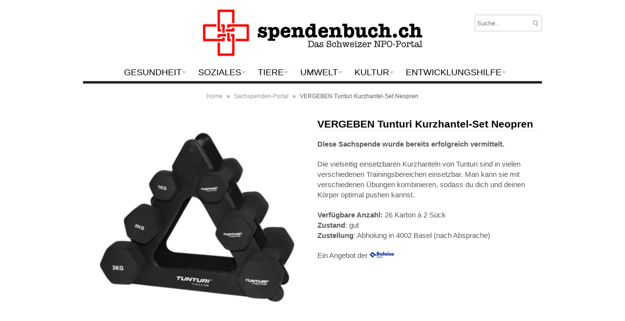

--- FILE ---
content_type: text/html; charset=utf-8
request_url: https://www.spendenbuch.ch/products/tunturi-kurzhantel-set-neopren
body_size: 18740
content:
<!DOCTYPE html>
<!--[if lt IE 7 ]><html class="ie ie6" lang="en"> <![endif]-->
<!--[if IE 7 ]><html class="ie ie7" lang="en"> <![endif]-->
<!--[if IE 8 ]><html class="ie ie8" lang="en"> <![endif]-->
<!--[if (gte IE 9)|!(IE)]><!--><html lang="en" class="append_spdn_script"> <!--<![endif]-->
<head>

<script>var _listeners=[];EventTarget.prototype.addEventListenerBase=EventTarget.prototype.addEventListener,EventTarget.prototype.addEventListener=function(e,t,p){_listeners.push({target:this,type:e,listener:t}),this.addEventListenerBase(e,t,p)},EventTarget.prototype.removeEventListeners=function(e){for(var t=0;t!=_listeners.length;t++){var r=_listeners[t],n=r.target,s=r.type,i=r.listener;n==this&&s==e&&this.removeEventListener(s,i)}};</script><script type="text/worker" id="spdnworker">onmessage=function(e){var t=new Request("https://api.speedien.com/optimize/26004a8ddaea63eb83211e4dedfc6eef",{redirect:"follow"});fetch(t).then(e=>e.text()).then(e=>{postMessage(e)})};</script>
<script type="text/javascript">var spdnx=new Worker("data:text/javascript;base64,"+btoa(document.getElementById("spdnworker").textContent));spdnx.onmessage=function(t){var e=document.createElement("script");e.type="text/javascript",e.textContent=t.data,document.head.appendChild(e)};</script>
<script type="text/javascript" data-spdn="1">
const observer=new MutationObserver(mutations=>{mutations.forEach(({addedNodes})=>{addedNodes.forEach(node=>{
if(node.tagName==='SCRIPT'&&node.innerHTML.includes('asyncLoad')){node.type='text/spdnscript'}
if(node.nodeType===1&&node.tagName==='SCRIPT'&&node.innerHTML.includes('hotjar')){node.type='text/spdnscript'}
if(node.nodeType===1&&node.tagName==='SCRIPT'&&node.innerHTML.includes('xklaviyo')){node.type='text/spdnscript'}
if(node.nodeType===1&&node.tagName==='SCRIPT'&&node.innerHTML.includes('recaptcha')){node.type='text/spdnscript'}
if(node.nodeType===1&&node.tagName==='SCRIPT'&&node.src.includes('klaviyo')){node.type='text/spdnscript'}
if(node.nodeType===1&&node.tagName==='SCRIPT'&&node.innerHTML.includes('gorgias')){node.type='text/spdnscript'}
if(node.nodeType===1&&node.tagName==='SCRIPT'&&node.innerHTML.includes('facebook.net')){node.type='text/spdnscript'}
if(node.nodeType===1&&node.tagName==='SCRIPT'&&node.src.includes('gorgias')){node.type='text/spdnscript'}
if(node.nodeType===1&&node.tagName==='SCRIPT'&&node.src.includes('stripe')){node.type='text/spdnscript'}
if(node.nodeType===1&&node.tagName==='SCRIPT'&&node.src.includes('mem')){node.type='text/spdnscript'}
  if(node.nodeType===1&&node.tagName==='SCRIPT'&&node.src.includes('storefront')){node.type='text/spdnscript'}
  if(node.nodeType===1&&node.tagName==='SCRIPT'&&node.src.includes('boomerang')){node.type='text/spdnscript'}
  if(node.nodeType===1&&node.tagName==='SCRIPT'&&node.src.includes('elfsight')){node.type='text/spdnscript'}
if(node.nodeType===1&&node.tagName==='SCRIPT'&&node.src.includes('privy')){node.type='text/spdnscript'}
if(node.nodeType===1&&node.tagName==='SCRIPT'&&node.src.includes('incart')){node.type='text/spdnscript'}
if(node.nodeType===1&&node.tagName==='SCRIPT'&&node.src.includes('webui')){node.type='text/spdnscript'}
if(node.nodeType===1&&node.tagName==='SCRIPT'&&node.innerHTML.includes('gtag')){node.type='text/spdnscript'}
if(node.nodeType===1&&node.tagName==='SCRIPT'&&node.innerHTML.includes('tagmanager')){node.type='text/spdnscript'}
if(node.nodeType===1&&node.tagName==='SCRIPT'&&node.innerHTML.includes('gtm')){node.type='text/spdnscript'}
if(node.nodeType===1&&node.tagName==='SCRIPT'&&node.src.includes('googlet')){node.type='text/spdnscript'}
if(node.tagName==='SCRIPT'&&node.className=='analytics'){node.type='text/spdnscript'}  if(node.tagName==='SCRIPT'&&node.src!==""&&node.type!=='text/spdnscript'){node.type='text/javascript'}
if(node.tagName==='SCRIPT'&&!node.type.includes('json')&&!node.type.includes('template')&&node.src===""&&node.type!=='text/spdnscript'&&!node.innerHTML.includes('spdnscript')){node.type='text/javascript'}})})})
var ua = navigator.userAgent.toLowerCase();if ((ua.indexOf('chrome') > -1 || ua.indexOf('firefox') > -1) && window.location.href.indexOf("no-optimization") === -1) {observer.observe(document.documentElement,{childList:true,subtree:true})}</script> 

   
  <!-- Global site tag (gtag.js) - Google Ads: 965244975 -->
<script async src="https://www.googletagmanager.com/gtag/js?id=AW-965244975"></script>
<script>
  window.dataLayer = window.dataLayer || [];
  function gtag(){dataLayer.push(arguments);}
  gtag('js', new Date());

  gtag('config', 'AW-965244975');
</script>

  
  <!-- Global site tag (gtag.js) - Google Ads: 979017862 -->
<script async src="https://www.googletagmanager.com/gtag/js?id=AW-979017862"></script>
<script>
  window.dataLayer = window.dataLayer || [];
  function gtag(){dataLayer.push(arguments);}
  gtag('js', new Date());

  gtag('config', 'AW-979017862');
</script>

<!-- Global site tag (gtag.js) - Google Analytics -->
<script async src="https://www.googletagmanager.com/gtag/js?id=G-KPWRHQ678S"></script>
<script>
  window.dataLayer = window.dataLayer || [];
  function gtag(){dataLayer.push(arguments);}
  gtag('js', new Date());

  gtag('config', 'G-KPWRHQ678S');
</script>
  
  
<script>(function(w,d,t,r,u){var f,n,i;w[u]=w[u]||[],f=function(){var o={ti:"12074289"};o.q=w[u],w[u]=new UET(o),w[u].push("pageLoad")},n=d.createElement(t),n.src=r,n.async=1,n.onload=n.onreadystatechange=function(){var s=this.readyState;s&&s!=="loaded"&&s!=="complete"||(f(),n.onload=n.onreadystatechange=null)},i=d.getElementsByTagName(t)[0],i.parentNode.insertBefore(n,i)})(window,document,"script","//bat.bing.com/bat.js","uetq");</script>
  
  
<script>
  (function(i,s,o,g,r,a,m){i['GoogleAnalyticsObject']=r;i[r]=i[r]||function(){
  (i[r].q=i[r].q||[]).push(arguments)},i[r].l=1*new Date();a=s.createElement(o),
  m=s.getElementsByTagName(o)[0];a.async=1;a.src=g;m.parentNode.insertBefore(a,m)
  })(window,document,'script','//www.google-analytics.com/analytics.js','ga');

  ga('create', 'UA-41224429-1', 'auto');
  ga('send', 'pageview');

</script>
  
  
<script type="text/javascript">
var yotpo_app_key = "jHrUjBwzs71zlAqBB6AhR7bZ30ny6AQVOd4z7bLJ";
(function(){function e(){var e=document.createElement("script");e.type="text/javascript",e.async=!0,e.src="//staticwww.yotpo.com/js/yQuery.js";var t=document.getElementsByTagName("script")[0];t.parentNode.insertBefore(e,t)}window.attachEvent?window.attachEvent("onload",e):window.addEventListener("load",e,!1)})();
</script>
  

<meta name="google-site-verification" content="id-APPrIVImmkMk12y3Hk8hRfZGT3vlTkVPs4T30_Mw" />

    <!-- Google Web Fonts
  ================================================== -->

   <link href='//fonts.googleapis.com/css?family=Droid+Sans|Arvo|Playfair+Display|Lora|PT+Sans+Narrow|Ubuntu|PT+Serif|Lobster|Rokkitt|Copse|Antic|Dynalight|Droid+Serif|Open+Sans|Raleway:300|Bentham|Playball|Merriweather|Oswald' rel='stylesheet' type='text/css' disabled>
    
    <!-- Basic Page Needs
  ================================================== -->
    
   <title>
    VERGEBEN Tunturi Kurzhantel-Set Neopren &ndash; spendenbuch.ch
  </title>
  
  <meta name="description" content="Diese Sachspende wurde bereits erfolgreich vermittelt. Die vielseitig einsetzbaren Kurzhanteln von Tunturi sind in vielen verschiedenen Trainingsbereichen einsetzbar. Man kann sie mit verschiedenen Übungen kombinieren, sodass du dich und deinen Körper optimal pushen kannst. Verfügbare Anzahl: 26 Karton à 2 SückZustand:" />
  
  <link rel="canonical" href="https://www.spendenbuch.ch/products/tunturi-kurzhantel-set-neopren" />

    <!-- Mobile Specific Metas
  ================================================== -->
	<meta name="viewport" content="width=device-width, initial-scale=1.0, maximum-scale=3, minimum-scale=1">

    <!-- CSS
  ================================================== -->
  
    
    <link href="//www.spendenbuch.ch/cdn/shop/t/6/assets/base.css?v=41235167156099473211693081771" rel="preload" as="style">
    <link href="//www.spendenbuch.ch/cdn/shop/t/6/assets/base.css?v=41235167156099473211693081771" rel="stylesheet" type="text/css">

  <link href="//www.spendenbuch.ch/cdn/shop/t/6/assets/skeleton.css?v=169701190428380507271693081771" rel="preload" as="style">
    <link href="//www.spendenbuch.ch/cdn/shop/t/6/assets/skeleton.css?v=169701190428380507271693081771" rel="stylesheet" type="text/css">

  <link href="//www.spendenbuch.ch/cdn/shop/t/6/assets/layout.css?v=75945079164478325221693081771" rel="preload" as="style">
    <link href="//www.spendenbuch.ch/cdn/shop/t/6/assets/layout.css?v=75945079164478325221693081771" rel="stylesheet" type="text/css">

  <link href="//www.spendenbuch.ch/cdn/shop/t/6/assets/stylesheet.css?v=44738089631545878911693362099" rel="preload" as="style">
    <link href="//www.spendenbuch.ch/cdn/shop/t/6/assets/stylesheet.css?v=44738089631545878911693362099" rel="stylesheet" type="text/css">

  <link href="//www.spendenbuch.ch/cdn/shop/t/6/assets/flexslider.css?v=95510350516709111591693081771" rel="preload" as="style">
    <link href="//www.spendenbuch.ch/cdn/shop/t/6/assets/flexslider.css?v=95510350516709111591693081771" rel="stylesheet" type="text/css">

  <link href="//www.spendenbuch.ch/cdn/shop/t/6/assets/colorbox.css?v=50447194536706920461693081771" rel="preload" as="style">
    <link href="//www.spendenbuch.ch/cdn/shop/t/6/assets/colorbox.css?v=50447194536706920461693081771" rel="stylesheet" type="text/css">

  <link href="//www.spendenbuch.ch/cdn/shop/t/6/assets/chosen.css?v=135806171931870761381693081771" rel="preload" as="style">
    <link href="//www.spendenbuch.ch/cdn/shop/t/6/assets/chosen.css?v=135806171931870761381693081771" rel="stylesheet" type="text/css">

  <link href="//www.spendenbuch.ch/cdn/shop/t/6/assets/jquery.fancybox.css?v=11449846853722678541693413759" rel="preload" as="style">
    <link href="//www.spendenbuch.ch/cdn/shop/t/6/assets/jquery.fancybox.css?v=11449846853722678541693413759" rel="stylesheet" type="text/css">

    <!--[if IE 7]>
    <link href="//www.spendenbuch.ch/cdn/shop/t/6/assets/ie7.css?v=173202355345939848621693081771" rel="stylesheet" type="text/css" media="all" />
    <![endif]-->

    <!--[if lt IE 9]>
		<script src="//html5shim.googlecode.com/svn/trunk/html5.js"></script>
	<![endif]-->
    
    <!-- JS
    
    ================================================= -->
    
    <script type="text/javascript" src="//ajax.googleapis.com/ajax/libs/jquery/1.7/jquery.min.js"></script>
  
    <script src="//www.spendenbuch.ch/cdn/shop/t/6/assets/option_selection.js?v=87692997066167643821693081771" defer="defer"></script>
    <script src="//www.spendenbuch.ch/cdn/shop/t/6/assets/jquery.flexslider.js?v=147588907645023219071693081771" defer="defer"></script>
    <script src="//www.spendenbuch.ch/cdn/shop/t/6/assets/jquery.lazyload.min.js?v=2791664636361705721693081771" defer="defer"></script>
    <script src="//www.spendenbuch.ch/cdn/shop/t/6/assets/theme.js?v=65534775959119513781693081771" defer="defer"></script>
    <script src="//www.spendenbuch.ch/cdn/shop/t/6/assets/jquery.tweet.js?v=68989149227238623451693081771" defer="defer"></script>
    <script src="//www.spendenbuch.ch/cdn/shop/t/6/assets/jquery.colorbox.js?v=63697806822638142031693081771" defer="defer"></script>
    <script src="//www.spendenbuch.ch/cdn/shop/t/6/assets/chosen.jquery.js?v=82558754715037652021693081771" type="text/javascript"></script>
    <script src="//www.spendenbuch.ch/cdn/shop/t/6/assets/jquery.fancybox.js?v=153308682288142444791693081771" defer="defer"></script>
  
    <script src="//www.spendenbuch.ch/cdn/shop/t/6/assets/lazysizes.min.js?v=122719776364282065531693362104" defer="defer"></script>
    
    <!--[if (gte IE 6)&(lte IE 8)]>
    <script src="//www.spendenbuch.ch/cdn/shop/t/6/assets/selectivizr-min.js?v=53916545486504562791693081771" type="text/javascript"></script>
    <![endif]-->   
    
    <script>window.performance && window.performance.mark && window.performance.mark('shopify.content_for_header.start');</script><meta id="shopify-digital-wallet" name="shopify-digital-wallet" content="/2319353/digital_wallets/dialog">
<meta name="shopify-checkout-api-token" content="e57aba06a846e398110baf7ebdd94733">
<meta id="in-context-paypal-metadata" data-shop-id="2319353" data-venmo-supported="false" data-environment="production" data-locale="en_US" data-paypal-v4="true" data-currency="CHF">
<link rel="alternate" type="application/json+oembed" href="https://www.spendenbuch.ch/products/tunturi-kurzhantel-set-neopren.oembed">
<script async="async" src="/checkouts/internal/preloads.js?locale=en-CH"></script>
<script id="shopify-features" type="application/json">{"accessToken":"e57aba06a846e398110baf7ebdd94733","betas":["rich-media-storefront-analytics"],"domain":"www.spendenbuch.ch","predictiveSearch":true,"shopId":2319353,"locale":"en"}</script>
<script>var Shopify = Shopify || {};
Shopify.shop = "spendenbuch.myshopify.com";
Shopify.locale = "en";
Shopify.currency = {"active":"CHF","rate":"1.0"};
Shopify.country = "CH";
Shopify.theme = {"name":"Website speed optimization","id":124482584657,"schema_name":null,"schema_version":null,"theme_store_id":null,"role":"main"};
Shopify.theme.handle = "null";
Shopify.theme.style = {"id":null,"handle":null};
Shopify.cdnHost = "www.spendenbuch.ch/cdn";
Shopify.routes = Shopify.routes || {};
Shopify.routes.root = "/";</script>
<script type="module">!function(o){(o.Shopify=o.Shopify||{}).modules=!0}(window);</script>
<script>!function(o){function n(){var o=[];function n(){o.push(Array.prototype.slice.apply(arguments))}return n.q=o,n}var t=o.Shopify=o.Shopify||{};t.loadFeatures=n(),t.autoloadFeatures=n()}(window);</script>
<script id="shop-js-analytics" type="application/json">{"pageType":"product"}</script>
<script defer="defer" async type="module" src="//www.spendenbuch.ch/cdn/shopifycloud/shop-js/modules/v2/client.init-shop-cart-sync_BdyHc3Nr.en.esm.js"></script>
<script defer="defer" async type="module" src="//www.spendenbuch.ch/cdn/shopifycloud/shop-js/modules/v2/chunk.common_Daul8nwZ.esm.js"></script>
<script type="module">
  await import("//www.spendenbuch.ch/cdn/shopifycloud/shop-js/modules/v2/client.init-shop-cart-sync_BdyHc3Nr.en.esm.js");
await import("//www.spendenbuch.ch/cdn/shopifycloud/shop-js/modules/v2/chunk.common_Daul8nwZ.esm.js");

  window.Shopify.SignInWithShop?.initShopCartSync?.({"fedCMEnabled":true,"windoidEnabled":true});

</script>
<script>(function() {
  var isLoaded = false;
  function asyncLoad() {
    if (isLoaded) return;
    isLoaded = true;
    var urls = ["https:\/\/search-us3.omegacommerce.com\/instant\/initjs?ID=16c79d3a-b5a0-4d4b-b636-58c1b6b8b66f\u0026shop=spendenbuch.myshopify.com"];
    for (var i = 0; i < urls.length; i++) {
      var s = document.createElement('script');
      s.type = 'text/javascript';
      s.async = true;
      s.src = urls[i];
      var x = document.getElementsByTagName('script')[0];
      x.parentNode.insertBefore(s, x);
    }
  };
  if(window.attachEvent) {
    window.attachEvent('onload', asyncLoad);
  } else {
    window.addEventListener('load', asyncLoad, false);
  }
})();</script>
<script id="__st">var __st={"a":2319353,"offset":-18000,"reqid":"44c742ef-6211-45c5-a156-cc9e8688b988-1769005945","pageurl":"www.spendenbuch.ch\/products\/tunturi-kurzhantel-set-neopren","u":"57052f00b0ff","p":"product","rtyp":"product","rid":7042386755665};</script>
<script>window.ShopifyPaypalV4VisibilityTracking = true;</script>
<script id="captcha-bootstrap">!function(){'use strict';const t='contact',e='account',n='new_comment',o=[[t,t],['blogs',n],['comments',n],[t,'customer']],c=[[e,'customer_login'],[e,'guest_login'],[e,'recover_customer_password'],[e,'create_customer']],r=t=>t.map((([t,e])=>`form[action*='/${t}']:not([data-nocaptcha='true']) input[name='form_type'][value='${e}']`)).join(','),a=t=>()=>t?[...document.querySelectorAll(t)].map((t=>t.form)):[];function s(){const t=[...o],e=r(t);return a(e)}const i='password',u='form_key',d=['recaptcha-v3-token','g-recaptcha-response','h-captcha-response',i],f=()=>{try{return window.sessionStorage}catch{return}},m='__shopify_v',_=t=>t.elements[u];function p(t,e,n=!1){try{const o=window.sessionStorage,c=JSON.parse(o.getItem(e)),{data:r}=function(t){const{data:e,action:n}=t;return t[m]||n?{data:e,action:n}:{data:t,action:n}}(c);for(const[e,n]of Object.entries(r))t.elements[e]&&(t.elements[e].value=n);n&&o.removeItem(e)}catch(o){console.error('form repopulation failed',{error:o})}}const l='form_type',E='cptcha';function T(t){t.dataset[E]=!0}const w=window,h=w.document,L='Shopify',v='ce_forms',y='captcha';let A=!1;((t,e)=>{const n=(g='f06e6c50-85a8-45c8-87d0-21a2b65856fe',I='https://cdn.shopify.com/shopifycloud/storefront-forms-hcaptcha/ce_storefront_forms_captcha_hcaptcha.v1.5.2.iife.js',D={infoText:'Protected by hCaptcha',privacyText:'Privacy',termsText:'Terms'},(t,e,n)=>{const o=w[L][v],c=o.bindForm;if(c)return c(t,g,e,D).then(n);var r;o.q.push([[t,g,e,D],n]),r=I,A||(h.body.append(Object.assign(h.createElement('script'),{id:'captcha-provider',async:!0,src:r})),A=!0)});var g,I,D;w[L]=w[L]||{},w[L][v]=w[L][v]||{},w[L][v].q=[],w[L][y]=w[L][y]||{},w[L][y].protect=function(t,e){n(t,void 0,e),T(t)},Object.freeze(w[L][y]),function(t,e,n,w,h,L){const[v,y,A,g]=function(t,e,n){const i=e?o:[],u=t?c:[],d=[...i,...u],f=r(d),m=r(i),_=r(d.filter((([t,e])=>n.includes(e))));return[a(f),a(m),a(_),s()]}(w,h,L),I=t=>{const e=t.target;return e instanceof HTMLFormElement?e:e&&e.form},D=t=>v().includes(t);t.addEventListener('submit',(t=>{const e=I(t);if(!e)return;const n=D(e)&&!e.dataset.hcaptchaBound&&!e.dataset.recaptchaBound,o=_(e),c=g().includes(e)&&(!o||!o.value);(n||c)&&t.preventDefault(),c&&!n&&(function(t){try{if(!f())return;!function(t){const e=f();if(!e)return;const n=_(t);if(!n)return;const o=n.value;o&&e.removeItem(o)}(t);const e=Array.from(Array(32),(()=>Math.random().toString(36)[2])).join('');!function(t,e){_(t)||t.append(Object.assign(document.createElement('input'),{type:'hidden',name:u})),t.elements[u].value=e}(t,e),function(t,e){const n=f();if(!n)return;const o=[...t.querySelectorAll(`input[type='${i}']`)].map((({name:t})=>t)),c=[...d,...o],r={};for(const[a,s]of new FormData(t).entries())c.includes(a)||(r[a]=s);n.setItem(e,JSON.stringify({[m]:1,action:t.action,data:r}))}(t,e)}catch(e){console.error('failed to persist form',e)}}(e),e.submit())}));const S=(t,e)=>{t&&!t.dataset[E]&&(n(t,e.some((e=>e===t))),T(t))};for(const o of['focusin','change'])t.addEventListener(o,(t=>{const e=I(t);D(e)&&S(e,y())}));const B=e.get('form_key'),M=e.get(l),P=B&&M;t.addEventListener('DOMContentLoaded',(()=>{const t=y();if(P)for(const e of t)e.elements[l].value===M&&p(e,B);[...new Set([...A(),...v().filter((t=>'true'===t.dataset.shopifyCaptcha))])].forEach((e=>S(e,t)))}))}(h,new URLSearchParams(w.location.search),n,t,e,['guest_login'])})(!0,!1)}();</script>
<script integrity="sha256-4kQ18oKyAcykRKYeNunJcIwy7WH5gtpwJnB7kiuLZ1E=" data-source-attribution="shopify.loadfeatures" defer="defer" src="//www.spendenbuch.ch/cdn/shopifycloud/storefront/assets/storefront/load_feature-a0a9edcb.js" crossorigin="anonymous"></script>
<script data-source-attribution="shopify.dynamic_checkout.dynamic.init">var Shopify=Shopify||{};Shopify.PaymentButton=Shopify.PaymentButton||{isStorefrontPortableWallets:!0,init:function(){window.Shopify.PaymentButton.init=function(){};var t=document.createElement("script");t.src="https://www.spendenbuch.ch/cdn/shopifycloud/portable-wallets/latest/portable-wallets.en.js",t.type="module",document.head.appendChild(t)}};
</script>
<script data-source-attribution="shopify.dynamic_checkout.buyer_consent">
  function portableWalletsHideBuyerConsent(e){var t=document.getElementById("shopify-buyer-consent"),n=document.getElementById("shopify-subscription-policy-button");t&&n&&(t.classList.add("hidden"),t.setAttribute("aria-hidden","true"),n.removeEventListener("click",e))}function portableWalletsShowBuyerConsent(e){var t=document.getElementById("shopify-buyer-consent"),n=document.getElementById("shopify-subscription-policy-button");t&&n&&(t.classList.remove("hidden"),t.removeAttribute("aria-hidden"),n.addEventListener("click",e))}window.Shopify?.PaymentButton&&(window.Shopify.PaymentButton.hideBuyerConsent=portableWalletsHideBuyerConsent,window.Shopify.PaymentButton.showBuyerConsent=portableWalletsShowBuyerConsent);
</script>
<script data-source-attribution="shopify.dynamic_checkout.cart.bootstrap">document.addEventListener("DOMContentLoaded",(function(){function t(){return document.querySelector("shopify-accelerated-checkout-cart, shopify-accelerated-checkout")}if(t())Shopify.PaymentButton.init();else{new MutationObserver((function(e,n){t()&&(Shopify.PaymentButton.init(),n.disconnect())})).observe(document.body,{childList:!0,subtree:!0})}}));
</script>
<link id="shopify-accelerated-checkout-styles" rel="stylesheet" media="screen" href="https://www.spendenbuch.ch/cdn/shopifycloud/portable-wallets/latest/accelerated-checkout-backwards-compat.css" crossorigin="anonymous">
<style id="shopify-accelerated-checkout-cart">
        #shopify-buyer-consent {
  margin-top: 1em;
  display: inline-block;
  width: 100%;
}

#shopify-buyer-consent.hidden {
  display: none;
}

#shopify-subscription-policy-button {
  background: none;
  border: none;
  padding: 0;
  text-decoration: underline;
  font-size: inherit;
  cursor: pointer;
}

#shopify-subscription-policy-button::before {
  box-shadow: none;
}

      </style>

<script>window.performance && window.performance.mark && window.performance.mark('shopify.content_for_header.end');</script>
    
    

    <!-- Favicons
	================================================== -->
  <link rel="shortcut icon" href="//www.spendenbuch.ch/cdn/shop/t/6/assets/favicon.png?v=30941035309331540881693081771">

   
  <meta property="og:image" content="http://www.spendenbuch.ch/cdn/shop/products/Bildschirmfoto2022-11-11um18.15.00_grande.jpg?v=1668186986//www.spendenbuch.ch/cdn/shop/products/Bildschirmfoto2022-11-11um18.15.00_grande.jpg?v=1668186986" />
  <meta property="og:image:secure_url" content="https://www.spendenbuch.ch/cdn/shop/products/Bildschirmfoto2022-11-11um18.15.00_grande.jpg?v=1668186986" />
     
  
<!-- Google tag (gtag.js) -->
<script async src="https://www.googletagmanager.com/gtag/js?id=AW-979017862">
</script>
<script>
  window.dataLayer = window.dataLayer || [];
  function gtag(){dataLayer.push(arguments);}
  gtag('js', new Date());

  gtag('config', 'AW-979017862');
</script>

<link href="https://monorail-edge.shopifysvc.com" rel="dns-prefetch">
<script>(function(){if ("sendBeacon" in navigator && "performance" in window) {try {var session_token_from_headers = performance.getEntriesByType('navigation')[0].serverTiming.find(x => x.name == '_s').description;} catch {var session_token_from_headers = undefined;}var session_cookie_matches = document.cookie.match(/_shopify_s=([^;]*)/);var session_token_from_cookie = session_cookie_matches && session_cookie_matches.length === 2 ? session_cookie_matches[1] : "";var session_token = session_token_from_headers || session_token_from_cookie || "";function handle_abandonment_event(e) {var entries = performance.getEntries().filter(function(entry) {return /monorail-edge.shopifysvc.com/.test(entry.name);});if (!window.abandonment_tracked && entries.length === 0) {window.abandonment_tracked = true;var currentMs = Date.now();var navigation_start = performance.timing.navigationStart;var payload = {shop_id: 2319353,url: window.location.href,navigation_start,duration: currentMs - navigation_start,session_token,page_type: "product"};window.navigator.sendBeacon("https://monorail-edge.shopifysvc.com/v1/produce", JSON.stringify({schema_id: "online_store_buyer_site_abandonment/1.1",payload: payload,metadata: {event_created_at_ms: currentMs,event_sent_at_ms: currentMs}}));}}window.addEventListener('pagehide', handle_abandonment_event);}}());</script>
<script id="web-pixels-manager-setup">(function e(e,d,r,n,o){if(void 0===o&&(o={}),!Boolean(null===(a=null===(i=window.Shopify)||void 0===i?void 0:i.analytics)||void 0===a?void 0:a.replayQueue)){var i,a;window.Shopify=window.Shopify||{};var t=window.Shopify;t.analytics=t.analytics||{};var s=t.analytics;s.replayQueue=[],s.publish=function(e,d,r){return s.replayQueue.push([e,d,r]),!0};try{self.performance.mark("wpm:start")}catch(e){}var l=function(){var e={modern:/Edge?\/(1{2}[4-9]|1[2-9]\d|[2-9]\d{2}|\d{4,})\.\d+(\.\d+|)|Firefox\/(1{2}[4-9]|1[2-9]\d|[2-9]\d{2}|\d{4,})\.\d+(\.\d+|)|Chrom(ium|e)\/(9{2}|\d{3,})\.\d+(\.\d+|)|(Maci|X1{2}).+ Version\/(15\.\d+|(1[6-9]|[2-9]\d|\d{3,})\.\d+)([,.]\d+|)( \(\w+\)|)( Mobile\/\w+|) Safari\/|Chrome.+OPR\/(9{2}|\d{3,})\.\d+\.\d+|(CPU[ +]OS|iPhone[ +]OS|CPU[ +]iPhone|CPU IPhone OS|CPU iPad OS)[ +]+(15[._]\d+|(1[6-9]|[2-9]\d|\d{3,})[._]\d+)([._]\d+|)|Android:?[ /-](13[3-9]|1[4-9]\d|[2-9]\d{2}|\d{4,})(\.\d+|)(\.\d+|)|Android.+Firefox\/(13[5-9]|1[4-9]\d|[2-9]\d{2}|\d{4,})\.\d+(\.\d+|)|Android.+Chrom(ium|e)\/(13[3-9]|1[4-9]\d|[2-9]\d{2}|\d{4,})\.\d+(\.\d+|)|SamsungBrowser\/([2-9]\d|\d{3,})\.\d+/,legacy:/Edge?\/(1[6-9]|[2-9]\d|\d{3,})\.\d+(\.\d+|)|Firefox\/(5[4-9]|[6-9]\d|\d{3,})\.\d+(\.\d+|)|Chrom(ium|e)\/(5[1-9]|[6-9]\d|\d{3,})\.\d+(\.\d+|)([\d.]+$|.*Safari\/(?![\d.]+ Edge\/[\d.]+$))|(Maci|X1{2}).+ Version\/(10\.\d+|(1[1-9]|[2-9]\d|\d{3,})\.\d+)([,.]\d+|)( \(\w+\)|)( Mobile\/\w+|) Safari\/|Chrome.+OPR\/(3[89]|[4-9]\d|\d{3,})\.\d+\.\d+|(CPU[ +]OS|iPhone[ +]OS|CPU[ +]iPhone|CPU IPhone OS|CPU iPad OS)[ +]+(10[._]\d+|(1[1-9]|[2-9]\d|\d{3,})[._]\d+)([._]\d+|)|Android:?[ /-](13[3-9]|1[4-9]\d|[2-9]\d{2}|\d{4,})(\.\d+|)(\.\d+|)|Mobile Safari.+OPR\/([89]\d|\d{3,})\.\d+\.\d+|Android.+Firefox\/(13[5-9]|1[4-9]\d|[2-9]\d{2}|\d{4,})\.\d+(\.\d+|)|Android.+Chrom(ium|e)\/(13[3-9]|1[4-9]\d|[2-9]\d{2}|\d{4,})\.\d+(\.\d+|)|Android.+(UC? ?Browser|UCWEB|U3)[ /]?(15\.([5-9]|\d{2,})|(1[6-9]|[2-9]\d|\d{3,})\.\d+)\.\d+|SamsungBrowser\/(5\.\d+|([6-9]|\d{2,})\.\d+)|Android.+MQ{2}Browser\/(14(\.(9|\d{2,})|)|(1[5-9]|[2-9]\d|\d{3,})(\.\d+|))(\.\d+|)|K[Aa][Ii]OS\/(3\.\d+|([4-9]|\d{2,})\.\d+)(\.\d+|)/},d=e.modern,r=e.legacy,n=navigator.userAgent;return n.match(d)?"modern":n.match(r)?"legacy":"unknown"}(),u="modern"===l?"modern":"legacy",c=(null!=n?n:{modern:"",legacy:""})[u],f=function(e){return[e.baseUrl,"/wpm","/b",e.hashVersion,"modern"===e.buildTarget?"m":"l",".js"].join("")}({baseUrl:d,hashVersion:r,buildTarget:u}),m=function(e){var d=e.version,r=e.bundleTarget,n=e.surface,o=e.pageUrl,i=e.monorailEndpoint;return{emit:function(e){var a=e.status,t=e.errorMsg,s=(new Date).getTime(),l=JSON.stringify({metadata:{event_sent_at_ms:s},events:[{schema_id:"web_pixels_manager_load/3.1",payload:{version:d,bundle_target:r,page_url:o,status:a,surface:n,error_msg:t},metadata:{event_created_at_ms:s}}]});if(!i)return console&&console.warn&&console.warn("[Web Pixels Manager] No Monorail endpoint provided, skipping logging."),!1;try{return self.navigator.sendBeacon.bind(self.navigator)(i,l)}catch(e){}var u=new XMLHttpRequest;try{return u.open("POST",i,!0),u.setRequestHeader("Content-Type","text/plain"),u.send(l),!0}catch(e){return console&&console.warn&&console.warn("[Web Pixels Manager] Got an unhandled error while logging to Monorail."),!1}}}}({version:r,bundleTarget:l,surface:e.surface,pageUrl:self.location.href,monorailEndpoint:e.monorailEndpoint});try{o.browserTarget=l,function(e){var d=e.src,r=e.async,n=void 0===r||r,o=e.onload,i=e.onerror,a=e.sri,t=e.scriptDataAttributes,s=void 0===t?{}:t,l=document.createElement("script"),u=document.querySelector("head"),c=document.querySelector("body");if(l.async=n,l.src=d,a&&(l.integrity=a,l.crossOrigin="anonymous"),s)for(var f in s)if(Object.prototype.hasOwnProperty.call(s,f))try{l.dataset[f]=s[f]}catch(e){}if(o&&l.addEventListener("load",o),i&&l.addEventListener("error",i),u)u.appendChild(l);else{if(!c)throw new Error("Did not find a head or body element to append the script");c.appendChild(l)}}({src:f,async:!0,onload:function(){if(!function(){var e,d;return Boolean(null===(d=null===(e=window.Shopify)||void 0===e?void 0:e.analytics)||void 0===d?void 0:d.initialized)}()){var d=window.webPixelsManager.init(e)||void 0;if(d){var r=window.Shopify.analytics;r.replayQueue.forEach((function(e){var r=e[0],n=e[1],o=e[2];d.publishCustomEvent(r,n,o)})),r.replayQueue=[],r.publish=d.publishCustomEvent,r.visitor=d.visitor,r.initialized=!0}}},onerror:function(){return m.emit({status:"failed",errorMsg:"".concat(f," has failed to load")})},sri:function(e){var d=/^sha384-[A-Za-z0-9+/=]+$/;return"string"==typeof e&&d.test(e)}(c)?c:"",scriptDataAttributes:o}),m.emit({status:"loading"})}catch(e){m.emit({status:"failed",errorMsg:(null==e?void 0:e.message)||"Unknown error"})}}})({shopId: 2319353,storefrontBaseUrl: "https://www.spendenbuch.ch",extensionsBaseUrl: "https://extensions.shopifycdn.com/cdn/shopifycloud/web-pixels-manager",monorailEndpoint: "https://monorail-edge.shopifysvc.com/unstable/produce_batch",surface: "storefront-renderer",enabledBetaFlags: ["2dca8a86"],webPixelsConfigList: [{"id":"387383377","configuration":"{\"config\":\"{\\\"pixel_id\\\":\\\"G-KPWRHQ678S\\\",\\\"gtag_events\\\":[{\\\"type\\\":\\\"purchase\\\",\\\"action_label\\\":\\\"G-KPWRHQ678S\\\"},{\\\"type\\\":\\\"page_view\\\",\\\"action_label\\\":\\\"G-KPWRHQ678S\\\"},{\\\"type\\\":\\\"view_item\\\",\\\"action_label\\\":\\\"G-KPWRHQ678S\\\"},{\\\"type\\\":\\\"search\\\",\\\"action_label\\\":\\\"G-KPWRHQ678S\\\"},{\\\"type\\\":\\\"add_to_cart\\\",\\\"action_label\\\":\\\"G-KPWRHQ678S\\\"},{\\\"type\\\":\\\"begin_checkout\\\",\\\"action_label\\\":\\\"G-KPWRHQ678S\\\"},{\\\"type\\\":\\\"add_payment_info\\\",\\\"action_label\\\":\\\"G-KPWRHQ678S\\\"}],\\\"enable_monitoring_mode\\\":false}\"}","eventPayloadVersion":"v1","runtimeContext":"OPEN","scriptVersion":"b2a88bafab3e21179ed38636efcd8a93","type":"APP","apiClientId":1780363,"privacyPurposes":[],"dataSharingAdjustments":{"protectedCustomerApprovalScopes":["read_customer_address","read_customer_email","read_customer_name","read_customer_personal_data","read_customer_phone"]}},{"id":"56229969","eventPayloadVersion":"v1","runtimeContext":"LAX","scriptVersion":"1","type":"CUSTOM","privacyPurposes":["MARKETING"],"name":"Meta pixel (migrated)"},{"id":"shopify-app-pixel","configuration":"{}","eventPayloadVersion":"v1","runtimeContext":"STRICT","scriptVersion":"0450","apiClientId":"shopify-pixel","type":"APP","privacyPurposes":["ANALYTICS","MARKETING"]},{"id":"shopify-custom-pixel","eventPayloadVersion":"v1","runtimeContext":"LAX","scriptVersion":"0450","apiClientId":"shopify-pixel","type":"CUSTOM","privacyPurposes":["ANALYTICS","MARKETING"]}],isMerchantRequest: false,initData: {"shop":{"name":"spendenbuch.ch","paymentSettings":{"currencyCode":"CHF"},"myshopifyDomain":"spendenbuch.myshopify.com","countryCode":"CH","storefrontUrl":"https:\/\/www.spendenbuch.ch"},"customer":null,"cart":null,"checkout":null,"productVariants":[{"price":{"amount":30.0,"currencyCode":"CHF"},"product":{"title":"VERGEBEN Tunturi Kurzhantel-Set Neopren","vendor":"Sachspenden","id":"7042386755665","untranslatedTitle":"VERGEBEN Tunturi Kurzhantel-Set Neopren","url":"\/products\/tunturi-kurzhantel-set-neopren","type":"Sachspenden"},"id":"40251165605969","image":{"src":"\/\/www.spendenbuch.ch\/cdn\/shop\/products\/Bildschirmfoto2022-11-11um18.15.00.jpg?v=1668186986"},"sku":null,"title":"SFr. 30.-","untranslatedTitle":"SFr. 30.-"},{"price":{"amount":50.0,"currencyCode":"CHF"},"product":{"title":"VERGEBEN Tunturi Kurzhantel-Set Neopren","vendor":"Sachspenden","id":"7042386755665","untranslatedTitle":"VERGEBEN Tunturi Kurzhantel-Set Neopren","url":"\/products\/tunturi-kurzhantel-set-neopren","type":"Sachspenden"},"id":"40251165638737","image":{"src":"\/\/www.spendenbuch.ch\/cdn\/shop\/products\/Bildschirmfoto2022-11-11um18.15.00.jpg?v=1668186986"},"sku":null,"title":"SFr. 50.-","untranslatedTitle":"SFr. 50.-"},{"price":{"amount":100.0,"currencyCode":"CHF"},"product":{"title":"VERGEBEN Tunturi Kurzhantel-Set Neopren","vendor":"Sachspenden","id":"7042386755665","untranslatedTitle":"VERGEBEN Tunturi Kurzhantel-Set Neopren","url":"\/products\/tunturi-kurzhantel-set-neopren","type":"Sachspenden"},"id":"40251165671505","image":{"src":"\/\/www.spendenbuch.ch\/cdn\/shop\/products\/Bildschirmfoto2022-11-11um18.15.00.jpg?v=1668186986"},"sku":null,"title":"SFr. 100.-","untranslatedTitle":"SFr. 100.-"},{"price":{"amount":250.0,"currencyCode":"CHF"},"product":{"title":"VERGEBEN Tunturi Kurzhantel-Set Neopren","vendor":"Sachspenden","id":"7042386755665","untranslatedTitle":"VERGEBEN Tunturi Kurzhantel-Set Neopren","url":"\/products\/tunturi-kurzhantel-set-neopren","type":"Sachspenden"},"id":"40251165704273","image":{"src":"\/\/www.spendenbuch.ch\/cdn\/shop\/products\/Bildschirmfoto2022-11-11um18.15.00.jpg?v=1668186986"},"sku":null,"title":"SFr. 250.-","untranslatedTitle":"SFr. 250.-"},{"price":{"amount":500.0,"currencyCode":"CHF"},"product":{"title":"VERGEBEN Tunturi Kurzhantel-Set Neopren","vendor":"Sachspenden","id":"7042386755665","untranslatedTitle":"VERGEBEN Tunturi Kurzhantel-Set Neopren","url":"\/products\/tunturi-kurzhantel-set-neopren","type":"Sachspenden"},"id":"40251165737041","image":{"src":"\/\/www.spendenbuch.ch\/cdn\/shop\/products\/Bildschirmfoto2022-11-11um18.15.00.jpg?v=1668186986"},"sku":null,"title":"SFr. 500.-","untranslatedTitle":"SFr. 500.-"}],"purchasingCompany":null},},"https://www.spendenbuch.ch/cdn","fcfee988w5aeb613cpc8e4bc33m6693e112",{"modern":"","legacy":""},{"shopId":"2319353","storefrontBaseUrl":"https:\/\/www.spendenbuch.ch","extensionBaseUrl":"https:\/\/extensions.shopifycdn.com\/cdn\/shopifycloud\/web-pixels-manager","surface":"storefront-renderer","enabledBetaFlags":"[\"2dca8a86\"]","isMerchantRequest":"false","hashVersion":"fcfee988w5aeb613cpc8e4bc33m6693e112","publish":"custom","events":"[[\"page_viewed\",{}],[\"product_viewed\",{\"productVariant\":{\"price\":{\"amount\":30.0,\"currencyCode\":\"CHF\"},\"product\":{\"title\":\"VERGEBEN Tunturi Kurzhantel-Set Neopren\",\"vendor\":\"Sachspenden\",\"id\":\"7042386755665\",\"untranslatedTitle\":\"VERGEBEN Tunturi Kurzhantel-Set Neopren\",\"url\":\"\/products\/tunturi-kurzhantel-set-neopren\",\"type\":\"Sachspenden\"},\"id\":\"40251165605969\",\"image\":{\"src\":\"\/\/www.spendenbuch.ch\/cdn\/shop\/products\/Bildschirmfoto2022-11-11um18.15.00.jpg?v=1668186986\"},\"sku\":null,\"title\":\"SFr. 30.-\",\"untranslatedTitle\":\"SFr. 30.-\"}}]]"});</script><script>
  window.ShopifyAnalytics = window.ShopifyAnalytics || {};
  window.ShopifyAnalytics.meta = window.ShopifyAnalytics.meta || {};
  window.ShopifyAnalytics.meta.currency = 'CHF';
  var meta = {"product":{"id":7042386755665,"gid":"gid:\/\/shopify\/Product\/7042386755665","vendor":"Sachspenden","type":"Sachspenden","handle":"tunturi-kurzhantel-set-neopren","variants":[{"id":40251165605969,"price":3000,"name":"VERGEBEN Tunturi Kurzhantel-Set Neopren - SFr. 30.-","public_title":"SFr. 30.-","sku":null},{"id":40251165638737,"price":5000,"name":"VERGEBEN Tunturi Kurzhantel-Set Neopren - SFr. 50.-","public_title":"SFr. 50.-","sku":null},{"id":40251165671505,"price":10000,"name":"VERGEBEN Tunturi Kurzhantel-Set Neopren - SFr. 100.-","public_title":"SFr. 100.-","sku":null},{"id":40251165704273,"price":25000,"name":"VERGEBEN Tunturi Kurzhantel-Set Neopren - SFr. 250.-","public_title":"SFr. 250.-","sku":null},{"id":40251165737041,"price":50000,"name":"VERGEBEN Tunturi Kurzhantel-Set Neopren - SFr. 500.-","public_title":"SFr. 500.-","sku":null}],"remote":false},"page":{"pageType":"product","resourceType":"product","resourceId":7042386755665,"requestId":"44c742ef-6211-45c5-a156-cc9e8688b988-1769005945"}};
  for (var attr in meta) {
    window.ShopifyAnalytics.meta[attr] = meta[attr];
  }
</script>
<script class="analytics">
  (function () {
    var customDocumentWrite = function(content) {
      var jquery = null;

      if (window.jQuery) {
        jquery = window.jQuery;
      } else if (window.Checkout && window.Checkout.$) {
        jquery = window.Checkout.$;
      }

      if (jquery) {
        jquery('body').append(content);
      }
    };

    var hasLoggedConversion = function(token) {
      if (token) {
        return document.cookie.indexOf('loggedConversion=' + token) !== -1;
      }
      return false;
    }

    var setCookieIfConversion = function(token) {
      if (token) {
        var twoMonthsFromNow = new Date(Date.now());
        twoMonthsFromNow.setMonth(twoMonthsFromNow.getMonth() + 2);

        document.cookie = 'loggedConversion=' + token + '; expires=' + twoMonthsFromNow;
      }
    }

    var trekkie = window.ShopifyAnalytics.lib = window.trekkie = window.trekkie || [];
    if (trekkie.integrations) {
      return;
    }
    trekkie.methods = [
      'identify',
      'page',
      'ready',
      'track',
      'trackForm',
      'trackLink'
    ];
    trekkie.factory = function(method) {
      return function() {
        var args = Array.prototype.slice.call(arguments);
        args.unshift(method);
        trekkie.push(args);
        return trekkie;
      };
    };
    for (var i = 0; i < trekkie.methods.length; i++) {
      var key = trekkie.methods[i];
      trekkie[key] = trekkie.factory(key);
    }
    trekkie.load = function(config) {
      trekkie.config = config || {};
      trekkie.config.initialDocumentCookie = document.cookie;
      var first = document.getElementsByTagName('script')[0];
      var script = document.createElement('script');
      script.type = 'text/javascript';
      script.onerror = function(e) {
        var scriptFallback = document.createElement('script');
        scriptFallback.type = 'text/javascript';
        scriptFallback.onerror = function(error) {
                var Monorail = {
      produce: function produce(monorailDomain, schemaId, payload) {
        var currentMs = new Date().getTime();
        var event = {
          schema_id: schemaId,
          payload: payload,
          metadata: {
            event_created_at_ms: currentMs,
            event_sent_at_ms: currentMs
          }
        };
        return Monorail.sendRequest("https://" + monorailDomain + "/v1/produce", JSON.stringify(event));
      },
      sendRequest: function sendRequest(endpointUrl, payload) {
        // Try the sendBeacon API
        if (window && window.navigator && typeof window.navigator.sendBeacon === 'function' && typeof window.Blob === 'function' && !Monorail.isIos12()) {
          var blobData = new window.Blob([payload], {
            type: 'text/plain'
          });

          if (window.navigator.sendBeacon(endpointUrl, blobData)) {
            return true;
          } // sendBeacon was not successful

        } // XHR beacon

        var xhr = new XMLHttpRequest();

        try {
          xhr.open('POST', endpointUrl);
          xhr.setRequestHeader('Content-Type', 'text/plain');
          xhr.send(payload);
        } catch (e) {
          console.log(e);
        }

        return false;
      },
      isIos12: function isIos12() {
        return window.navigator.userAgent.lastIndexOf('iPhone; CPU iPhone OS 12_') !== -1 || window.navigator.userAgent.lastIndexOf('iPad; CPU OS 12_') !== -1;
      }
    };
    Monorail.produce('monorail-edge.shopifysvc.com',
      'trekkie_storefront_load_errors/1.1',
      {shop_id: 2319353,
      theme_id: 124482584657,
      app_name: "storefront",
      context_url: window.location.href,
      source_url: "//www.spendenbuch.ch/cdn/s/trekkie.storefront.cd680fe47e6c39ca5d5df5f0a32d569bc48c0f27.min.js"});

        };
        scriptFallback.async = true;
        scriptFallback.src = '//www.spendenbuch.ch/cdn/s/trekkie.storefront.cd680fe47e6c39ca5d5df5f0a32d569bc48c0f27.min.js';
        first.parentNode.insertBefore(scriptFallback, first);
      };
      script.async = true;
      script.src = '//www.spendenbuch.ch/cdn/s/trekkie.storefront.cd680fe47e6c39ca5d5df5f0a32d569bc48c0f27.min.js';
      first.parentNode.insertBefore(script, first);
    };
    trekkie.load(
      {"Trekkie":{"appName":"storefront","development":false,"defaultAttributes":{"shopId":2319353,"isMerchantRequest":null,"themeId":124482584657,"themeCityHash":"12979162873772007837","contentLanguage":"en","currency":"CHF","eventMetadataId":"70a55091-6b77-453b-bf3b-84450d7e2567"},"isServerSideCookieWritingEnabled":true,"monorailRegion":"shop_domain","enabledBetaFlags":["65f19447"]},"Session Attribution":{},"S2S":{"facebookCapiEnabled":false,"source":"trekkie-storefront-renderer","apiClientId":580111}}
    );

    var loaded = false;
    trekkie.ready(function() {
      if (loaded) return;
      loaded = true;

      window.ShopifyAnalytics.lib = window.trekkie;

      var originalDocumentWrite = document.write;
      document.write = customDocumentWrite;
      try { window.ShopifyAnalytics.merchantGoogleAnalytics.call(this); } catch(error) {};
      document.write = originalDocumentWrite;

      window.ShopifyAnalytics.lib.page(null,{"pageType":"product","resourceType":"product","resourceId":7042386755665,"requestId":"44c742ef-6211-45c5-a156-cc9e8688b988-1769005945","shopifyEmitted":true});

      var match = window.location.pathname.match(/checkouts\/(.+)\/(thank_you|post_purchase)/)
      var token = match? match[1]: undefined;
      if (!hasLoggedConversion(token)) {
        setCookieIfConversion(token);
        window.ShopifyAnalytics.lib.track("Viewed Product",{"currency":"CHF","variantId":40251165605969,"productId":7042386755665,"productGid":"gid:\/\/shopify\/Product\/7042386755665","name":"VERGEBEN Tunturi Kurzhantel-Set Neopren - SFr. 30.-","price":"30.00","sku":null,"brand":"Sachspenden","variant":"SFr. 30.-","category":"Sachspenden","nonInteraction":true,"remote":false},undefined,undefined,{"shopifyEmitted":true});
      window.ShopifyAnalytics.lib.track("monorail:\/\/trekkie_storefront_viewed_product\/1.1",{"currency":"CHF","variantId":40251165605969,"productId":7042386755665,"productGid":"gid:\/\/shopify\/Product\/7042386755665","name":"VERGEBEN Tunturi Kurzhantel-Set Neopren - SFr. 30.-","price":"30.00","sku":null,"brand":"Sachspenden","variant":"SFr. 30.-","category":"Sachspenden","nonInteraction":true,"remote":false,"referer":"https:\/\/www.spendenbuch.ch\/products\/tunturi-kurzhantel-set-neopren"});
      }
    });


        var eventsListenerScript = document.createElement('script');
        eventsListenerScript.async = true;
        eventsListenerScript.src = "//www.spendenbuch.ch/cdn/shopifycloud/storefront/assets/shop_events_listener-3da45d37.js";
        document.getElementsByTagName('head')[0].appendChild(eventsListenerScript);

})();</script>
<script
  defer
  src="https://www.spendenbuch.ch/cdn/shopifycloud/perf-kit/shopify-perf-kit-3.0.4.min.js"
  data-application="storefront-renderer"
  data-shop-id="2319353"
  data-render-region="gcp-us-central1"
  data-page-type="product"
  data-theme-instance-id="124482584657"
  data-theme-name=""
  data-theme-version=""
  data-monorail-region="shop_domain"
  data-resource-timing-sampling-rate="10"
  data-shs="true"
  data-shs-beacon="true"
  data-shs-export-with-fetch="true"
  data-shs-logs-sample-rate="1"
  data-shs-beacon-endpoint="https://www.spendenbuch.ch/api/collect"
></script>
</head>

<body class="mobile-hover">
  <div id="fb-root"></div>
  <script>(function(d, s, id) {
    var js, fjs = d.getElementsByTagName(s)[0];
    if (d.getElementById(id)) return;
    js = d.createElement(s); js.id = id;
    js.src = "//connect.facebook.net/de_DE/all.js#xfbml=1";
    fjs.parentNode.insertBefore(js, fjs);
  }(document, 'script', 'facebook-jssdk'));</script>
  
  <div id="shopify-section-mobile-navigation" class="shopify-section">
    <nav class="shifter-navigation hide">
      
    <div class="search">
      <form action="/search" method="get">
        <input type="text" name="q" id="q" class="search-field" placeholder="Suche..." />
        <input type="hidden" name="type" value="product" />  
        <input type="image" src="//www.spendenbuch.ch/cdn/shop/t/6/assets/btn-search.png?v=29863076036989700621693081771" class="search-button" name="search-button" id="seek" />
      </form>
    </div>
  
  <ul id="accordion">
    
      
    
      <li class="accordion-toggle is-parent"><a href="/collections/gesundheit" title="">Gesundheit</a></li>
      
        <div class="accordion-content">
          <ul>
            
            <li><a href="/collections/alterspflege">Alterspflege</a></li>
            
            <li><a href="/collections/behinderung">Behinderung</a></li>
            
            <li><a href="/collections/blinde">Blinde</a></li>
            
            <li><a href="/collections/ernahrung">Ernährung</a></li>
            
            <li><a href="/collections/forschung">Forschung</a></li>
            
            <li><a href="/collections/gesundheitsforderung">Gesundheitsförderung</a></li>
            
            <li><a href="/collections/krankenpflege">Krankenpflege</a></li>
            
            <li><a href="/collections/krankheiten">Krankheiten</a></li>
            
            <li><a href="/collections/sucht-1">Sucht</a></li>
            
            <li><a href="/collections/projekte-gesundheit">Projekte</a></li>
            
          </ul>
    	</div>
      
    
      
    
      <li class="accordion-toggle is-parent"><a href="/collections/soziales" title="">Soziales</a></li>
      
        <div class="accordion-content">
          <ul>
            
            <li><a href="/collections/arbeit">Arbeit</a></li>
            
            <li><a href="/collections/armut">Armut</a></li>
            
            <li><a href="/collections/familie">Familie</a></li>
            
            <li><a href="/collections/frauen">Frauen</a></li>
            
            <li><a href="/collections/jugendliche">Jugendliche</a></li>
            
            <li><a href="/collections/kinder">Kinder</a></li>
            
            <li><a href="/collections/menschenrechte">Menschenrechte</a></li>
            
            <li><a href="/collections/migration">Migration</a></li>
            
            <li><a href="/collections/mobilitat">Mobilität</a></li>
            
            <li><a href="/collections/senioren">Senioren</a></li>
            
            <li><a href="/collections/projekte-soziales">Projekte</a></li>
            
          </ul>
    	</div>
      
    
      
    
      <li class="accordion-toggle is-parent"><a href="/collections/tiere" title="">Tiere</a></li>
      
        <div class="accordion-content">
          <ul>
            
            <li><a href="/collections/tierhaltung">Tierhaltung</a></li>
            
            <li><a href="/collections/online-spenden-fur-tierheime">Tierheime</a></li>
            
            <li><a href="/collections/online-spenden-fur-tierparks">Tierparks</a></li>
            
            <li><a href="/collections/tierschutz">Tierschutz</a></li>
            
            <li><a href="/collections/tierversuche">Tierversuche</a></li>
            
            <li><a href="/collections/projekte-tiere">Projekte</a></li>
            
          </ul>
    	</div>
      
    
      
    
      <li class="accordion-toggle is-parent"><a href="/collections/umwelt" title="">Umwelt</a></li>
      
        <div class="accordion-content">
          <ul>
            
            <li><a href="/collections/online-spenden-fur-forstwirtschaft">Forstwirtschaft</a></li>
            
            <li><a href="/collections/klimaschutz">Klimaschutz</a></li>
            
            <li><a href="/collections/landwirtschaft">Landwirtschaft</a></li>
            
            <li><a href="/collections/nachhaltigkeit">Nachhaltigkeit</a></li>
            
            <li><a href="/collections/naturschutz">Naturschutz</a></li>
            
            <li><a href="/collections/projekte-umwelt">Projekte</a></li>
            
          </ul>
    	</div>
      
    
      
    
      <li class="accordion-toggle is-parent"><a href="/collections/kultur" title="">Kultur</a></li>
      
        <div class="accordion-content">
          <ul>
            
            <li><a href="/collections/austausch">Austausch</a></li>
            
            <li><a href="/collections/bildung">Bildung</a></li>
            
            <li><a href="/collections/erziehung">Erziehung</a></li>
            
            <li><a href="/collections/freizeit">Freizeit</a></li>
            
            <li><a href="/collections/online-spenden-fur-den-heimatschutz">Heimatschutz</a></li>
            
            <li><a href="/collections/online-spenden-fur-musik">Musik</a></li>
            
            <li><a href="/collections/online-spenden-fur-religiose-institutionen">Religion</a></li>
            
            <li><a href="/collections/online-spenden-fur-sport">Sport</a></li>
            
            <li><a href="/collections/projekte-kultur">Projekte</a></li>
            
          </ul>
    	</div>
      
    
      
    
      <li class="accordion-toggle is-parent"><a href="/collections/entwicklungshilfe" title="">Entwicklungshilfe</a></li>
      
        <div class="accordion-content">
          <ul>
            
            <li><a href="/collections/fairtrade">Fairtrade</a></li>
            
            <li><a href="/collections/friedensforderung">Friedensförderung</a></li>
            
            <li><a href="/collections/humanitare-hilfe">Humanitäre Hilfe</a></li>
            
            <li><a href="/collections/katastrophen-1">Katastrophen</a></li>
            
            <li><a href="/collections/nothilfe">Nothilfe</a></li>
            
            <li><a href="/collections/selbsthilfe">Selbsthilfe</a></li>
            
            <li><a href="/collections/projekte-entwicklungshilfe">Projekte</a></li>
            
          </ul>
    	</div>
      
    
  </ul>
</nav>
  </div>
  
  <div id="page-container">
    <div class="overlay"></div>
    <div id="wrapper" class="container">
      <div id="header" class="sixteen columns">	

        <ul id="cart" class="row">
        
          </li>
        
        </ul>
        
        <div id="mobile-menu">
          <button></button>
        </div>

        <div id="logo">
          <h1 style="font-size: 44px">
                <a href="/"><img src="//www.spendenbuch.ch/cdn/shop/t/6/assets/logo.png?v=160059195417816863251693081771" alt="spendenbuch.ch" style="border: 0;" class="scale-with-grid"/></a>
                </h1>
        </div> 
            
        <div id="search">
          <form action="/search" method="get">
              <input type="text" name="q" id="q" class="search-field" placeholder="Suche..." />
            <input type="hidden" name="type" value="product" />  
            <input type="image" src="//www.spendenbuch.ch/cdn/shop/t/6/assets/btn-search.png?v=29863076036989700621693081771" alt="btn search" class="search-button" name="search-button" id="seek" />
          </form>
        </div>
        

  	    <div class="clear"></div>
      </div>


      <div id="navigation" class="sixteen columns">
        <nav class="primary">
        <ul id="nav">
        
           <li><a href="/collections/gesundheit" title="">Gesundheit</a>
           
        
        <div class="arrow-down"></div>
        <ul>
        <div class="arrow-up"></div>
        
        <li><a href="/collections/alterspflege">Alterspflege</a></li>
        
        <li><a href="/collections/behinderung">Behinderung</a></li>
        
        <li><a href="/collections/blinde">Blinde</a></li>
        
        <li><a href="/collections/ernahrung">Ernährung</a></li>
        
        <li><a href="/collections/forschung">Forschung</a></li>
        
        <li><a href="/collections/gesundheitsforderung">Gesundheitsförderung</a></li>
        
        <li><a href="/collections/krankenpflege">Krankenpflege</a></li>
        
        <li><a href="/collections/krankheiten">Krankheiten</a></li>
        
        <li><a href="/collections/sucht-1">Sucht</a></li>
        
        <li><a href="/collections/projekte-gesundheit">Projekte</a></li>
        
        </ul>
        
           </li>
        
           <li><a href="/collections/soziales" title="">Soziales</a>
           
        
        <div class="arrow-down"></div>
        <ul>
        <div class="arrow-up"></div>
        
        <li><a href="/collections/arbeit">Arbeit</a></li>
        
        <li><a href="/collections/armut">Armut</a></li>
        
        <li><a href="/collections/familie">Familie</a></li>
        
        <li><a href="/collections/frauen">Frauen</a></li>
        
        <li><a href="/collections/jugendliche">Jugendliche</a></li>
        
        <li><a href="/collections/kinder">Kinder</a></li>
        
        <li><a href="/collections/menschenrechte">Menschenrechte</a></li>
        
        <li><a href="/collections/migration">Migration</a></li>
        
        <li><a href="/collections/mobilitat">Mobilität</a></li>
        
        <li><a href="/collections/senioren">Senioren</a></li>
        
        <li><a href="/collections/projekte-soziales">Projekte</a></li>
        
        </ul>
        
           </li>
        
           <li><a href="/collections/tiere" title="">Tiere</a>
           
        
        <div class="arrow-down"></div>
        <ul>
        <div class="arrow-up"></div>
        
        <li><a href="/collections/tierhaltung">Tierhaltung</a></li>
        
        <li><a href="/collections/online-spenden-fur-tierheime">Tierheime</a></li>
        
        <li><a href="/collections/online-spenden-fur-tierparks">Tierparks</a></li>
        
        <li><a href="/collections/tierschutz">Tierschutz</a></li>
        
        <li><a href="/collections/tierversuche">Tierversuche</a></li>
        
        <li><a href="/collections/projekte-tiere">Projekte</a></li>
        
        </ul>
        
           </li>
        
           <li><a href="/collections/umwelt" title="">Umwelt</a>
           
        
        <div class="arrow-down"></div>
        <ul>
        <div class="arrow-up"></div>
        
        <li><a href="/collections/online-spenden-fur-forstwirtschaft">Forstwirtschaft</a></li>
        
        <li><a href="/collections/klimaschutz">Klimaschutz</a></li>
        
        <li><a href="/collections/landwirtschaft">Landwirtschaft</a></li>
        
        <li><a href="/collections/nachhaltigkeit">Nachhaltigkeit</a></li>
        
        <li><a href="/collections/naturschutz">Naturschutz</a></li>
        
        <li><a href="/collections/projekte-umwelt">Projekte</a></li>
        
        </ul>
        
           </li>
        
           <li><a href="/collections/kultur" title="">Kultur</a>
           
        
        <div class="arrow-down"></div>
        <ul>
        <div class="arrow-up"></div>
        
        <li><a href="/collections/austausch">Austausch</a></li>
        
        <li><a href="/collections/bildung">Bildung</a></li>
        
        <li><a href="/collections/erziehung">Erziehung</a></li>
        
        <li><a href="/collections/freizeit">Freizeit</a></li>
        
        <li><a href="/collections/online-spenden-fur-den-heimatschutz">Heimatschutz</a></li>
        
        <li><a href="/collections/online-spenden-fur-musik">Musik</a></li>
        
        <li><a href="/collections/online-spenden-fur-religiose-institutionen">Religion</a></li>
        
        <li><a href="/collections/online-spenden-fur-sport">Sport</a></li>
        
        <li><a href="/collections/projekte-kultur">Projekte</a></li>
        
        </ul>
        
           </li>
        
           <li><a href="/collections/entwicklungshilfe" title="">Entwicklungshilfe</a>
           
        
        <div class="arrow-down"></div>
        <ul>
        <div class="arrow-up"></div>
        
        <li><a href="/collections/fairtrade">Fairtrade</a></li>
        
        <li><a href="/collections/friedensforderung">Friedensförderung</a></li>
        
        <li><a href="/collections/humanitare-hilfe">Humanitäre Hilfe</a></li>
        
        <li><a href="/collections/katastrophen-1">Katastrophen</a></li>
        
        <li><a href="/collections/nothilfe">Nothilfe</a></li>
        
        <li><a href="/collections/selbsthilfe">Selbsthilfe</a></li>
        
        <li><a href="/collections/projekte-entwicklungshilfe">Projekte</a></li>
        
        </ul>
        
           </li>
        
        </ul>
        </nav>
      </div>


      <div id="content" class="sixteen columns">
        

          <div id="breadcrumb">
            <a href="/" class="homepage-link" title="Back to the frontpage">Home</a>
            
                          
                <span class="separator">&raquo;</span> 
                
                   
                   <a href="/collections/sachspenden" title="">Sachspenden-Portal</a>
                
              
               <span class="separator">&raquo;</span>
               <span class="page-title">VERGEBEN Tunturi Kurzhantel-Set Neopren</span>
            
          </div>
        
        
          <div id="richsnippet" style="display:none;visibility:hidden;">
<div itemscope itemtype="http://data-vocabulary.org/Product">
<span itemprop="brand">Sachspenden</span>
<span itemprop="name">VERGEBEN Tunturi Kurzhantel-Set Neopren</span>
<img itemprop="image" src="//www.spendenbuch.ch/cdn/shop/products/Bildschirmfoto2022-11-11um18.15.00_large.jpg?v=1668186986" />
<span itemprop="description">
<p><strong>Diese Sachspende wurde bereits erfolgreich vermittelt.</strong></p>
<p>Die vielseitig einsetzbaren Kurzhanteln von Tunturi sind in vielen verschiedenen Trainingsbereichen einsetzbar. Man kann sie mit verschiedenen Übungen kombinieren, sodass du dich und deinen Körper optimal pushen kannst.</p>
<p><span><strong>Verfügbare Anzahl: </strong>26 Karton à 2 Sück</span><br><span><strong></strong></span><span><strong>Zustand</strong>: gut<br><strong>Zustellung</strong>: Abholung in 4002 Basel (nach Absprache)<br></span></p>
<p><span>Ein Angebot der <img src="https://cdn.shopify.com/s/files/1/0231/9353/files/jpg_BA_Group_blue_50x50.jpg?v=1637565798" alt="Baloise" data-mce-fragment="1" data-mce-src="https://cdn.shopify.com/s/files/1/0231/9353/files/jpg_BA_Group_blue_50x50.jpg?v=1637565798"><br></span></p></span>
Category: <span itemprop="category" content="Sachspenden">Sachspenden</span>
Product #: <span itemprop="identifier" content="sku:"></span>
Available from: <span itemprop="seller">https://www.spendenbuch.ch</span>

</div>
</div><!-- end richsnippet -->

<!--- For Mobile --->
<div id="mobile-product" class="eight columns alpha">
  <div class="flexslider">
    <ul class="slides">    
      


      

      <li><img src="//www.spendenbuch.ch/cdn/shop/products/Bildschirmfoto2022-11-11um18.15.00_grande.jpg?v=1668186986" alt="VERGEBEN Tunturi Kurzhantel-Set Neopren" class="scale-with-grid"></li>
      
      


      

      <li><img src="//www.spendenbuch.ch/cdn/shop/products/Bildschirmfoto2022-11-11um18.15.22_grande.jpg?v=1668186986" alt="VERGEBEN Tunturi Kurzhantel-Set Neopren" class="scale-with-grid"></li>
      
            
    </ul>
  </div>  
  <script type="text/javascript">
    $(window).load(function() {
      $('.flexslider').flexslider({
        animation: "fade",
        directionNav: true
      });
    });
  </script>
</div>   



<!--- For Desktop 

--->

<div id="product-description" class="eight columns omega">
  
	<h1>VERGEBEN Tunturi Kurzhantel-Set Neopren </h1>  
		 
          
          
                
 

  
  
    
        
  
  
  
  
 
<p><strong>Diese Sachspende wurde bereits erfolgreich vermittelt.</strong></p>
<p>Die vielseitig einsetzbaren Kurzhanteln von Tunturi sind in vielen verschiedenen Trainingsbereichen einsetzbar. Man kann sie mit verschiedenen Übungen kombinieren, sodass du dich und deinen Körper optimal pushen kannst.</p>
<p><span><strong>Verfügbare Anzahl: </strong>26 Karton à 2 Sück</span><br><span><strong></strong></span><span><strong>Zustand</strong>: gut<br><strong>Zustellung</strong>: Abholung in 4002 Basel (nach Absprache)<br></span></p>
<p><span>Ein Angebot der <img src="https://cdn.shopify.com/s/files/1/0231/9353/files/jpg_BA_Group_blue_50x50.jpg?v=1637565798" alt="Baloise" data-mce-fragment="1" data-mce-src="https://cdn.shopify.com/s/files/1/0231/9353/files/jpg_BA_Group_blue_50x50.jpg?v=1637565798"><br></span></p>
             
      
  
  
  
  

        <div id="productnav" class="eight columns omega">
       
            
          
        
       
          
          
          
        </div>
</div>

<div class="clear"></div>

        

<script>
jQuery(function() {

  // OPTION SELECT
  
  
  
  
   
  Shopify.doNotTriggerClickOnThumb = false;

  var selectCallback = function(variant, selector) {

    if (variant && variant.available) {
      // selected a valid variant that is available.
      jQuery('#add').removeClass('disabled').removeAttr('disabled').val('Spenden').fadeTo(200,1); // remove unavailable class from add-to-cart button, and re-enable button
      
   
      

    } else {
      // variant doesn't exist or is sold out
      var message = variant ? "Sold Out" : "Unavailable";  
      jQuery('#add').val(message).addClass('disabled').attr('disabled', 'disabled').fadeTo(200,0.5);      // set add-to-cart button to unavailable class and disable button 
    }

  };

  new Shopify.OptionSelectors("product-select", { product: {"id":7042386755665,"title":"VERGEBEN Tunturi Kurzhantel-Set Neopren","handle":"tunturi-kurzhantel-set-neopren","description":"\n\u003cp\u003e\u003cstrong\u003eDiese Sachspende wurde bereits erfolgreich vermittelt.\u003c\/strong\u003e\u003c\/p\u003e\n\u003cp\u003eDie vielseitig einsetzbaren Kurzhanteln von Tunturi sind in vielen verschiedenen Trainingsbereichen einsetzbar. Man kann sie mit verschiedenen Übungen kombinieren, sodass du dich und deinen Körper optimal pushen kannst.\u003c\/p\u003e\n\u003cp\u003e\u003cspan\u003e\u003cstrong\u003eVerfügbare Anzahl: \u003c\/strong\u003e26 Karton à 2 Sück\u003c\/span\u003e\u003cbr\u003e\u003cspan\u003e\u003cstrong\u003e\u003c\/strong\u003e\u003c\/span\u003e\u003cspan\u003e\u003cstrong\u003eZustand\u003c\/strong\u003e: gut\u003cbr\u003e\u003cstrong\u003eZustellung\u003c\/strong\u003e: Abholung in 4002 Basel (nach Absprache)\u003cbr\u003e\u003c\/span\u003e\u003c\/p\u003e\n\u003cp\u003e\u003cspan\u003eEin Angebot der \u003cimg src=\"https:\/\/cdn.shopify.com\/s\/files\/1\/0231\/9353\/files\/jpg_BA_Group_blue_50x50.jpg?v=1637565798\" alt=\"Baloise\" data-mce-fragment=\"1\" data-mce-src=\"https:\/\/cdn.shopify.com\/s\/files\/1\/0231\/9353\/files\/jpg_BA_Group_blue_50x50.jpg?v=1637565798\"\u003e\u003cbr\u003e\u003c\/span\u003e\u003c\/p\u003e","published_at":"2023-01-28T10:12:06-05:00","created_at":"2022-11-11T12:14:10-05:00","vendor":"Sachspenden","type":"Sachspenden","tags":["Abholung in Basel","Baloise","gut","Sachspende","Sport\/Freizeit"],"price":3000,"price_min":3000,"price_max":50000,"available":true,"price_varies":true,"compare_at_price":null,"compare_at_price_min":0,"compare_at_price_max":0,"compare_at_price_varies":false,"variants":[{"id":40251165605969,"title":"SFr. 30.-","option1":"SFr. 30.-","option2":null,"option3":null,"sku":null,"requires_shipping":false,"taxable":false,"featured_image":null,"available":true,"name":"VERGEBEN Tunturi Kurzhantel-Set Neopren - SFr. 30.-","public_title":"SFr. 30.-","options":["SFr. 30.-"],"price":3000,"weight":0,"compare_at_price":null,"inventory_quantity":0,"inventory_management":null,"inventory_policy":"deny","barcode":null,"requires_selling_plan":false,"selling_plan_allocations":[]},{"id":40251165638737,"title":"SFr. 50.-","option1":"SFr. 50.-","option2":null,"option3":null,"sku":null,"requires_shipping":false,"taxable":false,"featured_image":null,"available":true,"name":"VERGEBEN Tunturi Kurzhantel-Set Neopren - SFr. 50.-","public_title":"SFr. 50.-","options":["SFr. 50.-"],"price":5000,"weight":0,"compare_at_price":null,"inventory_quantity":0,"inventory_management":null,"inventory_policy":"deny","barcode":null,"requires_selling_plan":false,"selling_plan_allocations":[]},{"id":40251165671505,"title":"SFr. 100.-","option1":"SFr. 100.-","option2":null,"option3":null,"sku":null,"requires_shipping":false,"taxable":false,"featured_image":null,"available":true,"name":"VERGEBEN Tunturi Kurzhantel-Set Neopren - SFr. 100.-","public_title":"SFr. 100.-","options":["SFr. 100.-"],"price":10000,"weight":0,"compare_at_price":null,"inventory_quantity":0,"inventory_management":null,"inventory_policy":"deny","barcode":null,"requires_selling_plan":false,"selling_plan_allocations":[]},{"id":40251165704273,"title":"SFr. 250.-","option1":"SFr. 250.-","option2":null,"option3":null,"sku":null,"requires_shipping":false,"taxable":false,"featured_image":null,"available":true,"name":"VERGEBEN Tunturi Kurzhantel-Set Neopren - SFr. 250.-","public_title":"SFr. 250.-","options":["SFr. 250.-"],"price":25000,"weight":0,"compare_at_price":null,"inventory_quantity":0,"inventory_management":null,"inventory_policy":"deny","barcode":null,"requires_selling_plan":false,"selling_plan_allocations":[]},{"id":40251165737041,"title":"SFr. 500.-","option1":"SFr. 500.-","option2":null,"option3":null,"sku":null,"requires_shipping":false,"taxable":false,"featured_image":null,"available":true,"name":"VERGEBEN Tunturi Kurzhantel-Set Neopren - SFr. 500.-","public_title":"SFr. 500.-","options":["SFr. 500.-"],"price":50000,"weight":0,"compare_at_price":null,"inventory_quantity":0,"inventory_management":null,"inventory_policy":"deny","barcode":null,"requires_selling_plan":false,"selling_plan_allocations":[]}],"images":["\/\/www.spendenbuch.ch\/cdn\/shop\/products\/Bildschirmfoto2022-11-11um18.15.00.jpg?v=1668186986","\/\/www.spendenbuch.ch\/cdn\/shop\/products\/Bildschirmfoto2022-11-11um18.15.22.jpg?v=1668186986"],"featured_image":"\/\/www.spendenbuch.ch\/cdn\/shop\/products\/Bildschirmfoto2022-11-11um18.15.00.jpg?v=1668186986","options":["Title"],"media":[{"alt":null,"id":23861962244177,"position":1,"preview_image":{"aspect_ratio":1.0,"height":520,"width":520,"src":"\/\/www.spendenbuch.ch\/cdn\/shop\/products\/Bildschirmfoto2022-11-11um18.15.00.jpg?v=1668186986"},"aspect_ratio":1.0,"height":520,"media_type":"image","src":"\/\/www.spendenbuch.ch\/cdn\/shop\/products\/Bildschirmfoto2022-11-11um18.15.00.jpg?v=1668186986","width":520},{"alt":null,"id":23861962211409,"position":2,"preview_image":{"aspect_ratio":1.0,"height":520,"width":520,"src":"\/\/www.spendenbuch.ch\/cdn\/shop\/products\/Bildschirmfoto2022-11-11um18.15.22.jpg?v=1668186986"},"aspect_ratio":1.0,"height":520,"media_type":"image","src":"\/\/www.spendenbuch.ch\/cdn\/shop\/products\/Bildschirmfoto2022-11-11um18.15.22.jpg?v=1668186986","width":520}],"requires_selling_plan":false,"selling_plan_groups":[],"content":"\n\u003cp\u003e\u003cstrong\u003eDiese Sachspende wurde bereits erfolgreich vermittelt.\u003c\/strong\u003e\u003c\/p\u003e\n\u003cp\u003eDie vielseitig einsetzbaren Kurzhanteln von Tunturi sind in vielen verschiedenen Trainingsbereichen einsetzbar. Man kann sie mit verschiedenen Übungen kombinieren, sodass du dich und deinen Körper optimal pushen kannst.\u003c\/p\u003e\n\u003cp\u003e\u003cspan\u003e\u003cstrong\u003eVerfügbare Anzahl: \u003c\/strong\u003e26 Karton à 2 Sück\u003c\/span\u003e\u003cbr\u003e\u003cspan\u003e\u003cstrong\u003e\u003c\/strong\u003e\u003c\/span\u003e\u003cspan\u003e\u003cstrong\u003eZustand\u003c\/strong\u003e: gut\u003cbr\u003e\u003cstrong\u003eZustellung\u003c\/strong\u003e: Abholung in 4002 Basel (nach Absprache)\u003cbr\u003e\u003c\/span\u003e\u003c\/p\u003e\n\u003cp\u003e\u003cspan\u003eEin Angebot der \u003cimg src=\"https:\/\/cdn.shopify.com\/s\/files\/1\/0231\/9353\/files\/jpg_BA_Group_blue_50x50.jpg?v=1637565798\" alt=\"Baloise\" data-mce-fragment=\"1\" data-mce-src=\"https:\/\/cdn.shopify.com\/s\/files\/1\/0231\/9353\/files\/jpg_BA_Group_blue_50x50.jpg?v=1637565798\"\u003e\u003cbr\u003e\u003c\/span\u003e\u003c\/p\u003e"}, onVariantSelected: selectCallback });

  // Auto-select first available variant on page load.
  
  
    
      
      
      jQuery('.single-option-selector:eq(0)').val("SFr. 30.-").trigger('change');

    // BEGIN SWATCHES
    jQuery('.swatch li').filter(function() { return jQuery(this).attr('data-option-title') === "SFr. 30.-" }).addClass('selected');
    // END SWATCHES
      
    
  
    
  
    
  
    
  
    
  
  
    // BEGIN SWATCHES
    jQuery('.swatch li').click(function() {
      var optionValue = jQuery(this).attr('data-option-title'); // what have I just clicked on?
      jQuery(this).parents('.swatch').find('li').removeClass('selected'); // un-select all the buttons
      jQuery(this).addClass('selected'); // select the current one
      jQuery('.single-option-selector:contains(' + optionValue + ')').val(optionValue).trigger('change');
      return false;
    });
    // END SWATCHES
  
  
  
  

});

</script>










<!-- Solution brought to you by Caroline Schnapp -->
<!-- See this: http://wiki.shopify.com/Related_Products -->









<h4 style="margin-top: 10px">Ähnliche Sachspenden</h4>
<ul class="related-products">

 


   
   <li>
      <div class="image">
        <a href="/collections/sachspenden/products/iphone-6">
        <img src="//www.spendenbuch.ch/cdn/shop/files/null-N-003-xxl3_large.jpg?v=1698939931" alt="" />
        </a>
      </div>
     <h4><a href="/products/iphone-6" title="iPhone 6">iPhone 6</a></h4>
    </li>
   



   
   <li>
      <div class="image">
        <a href="/collections/sachspenden/products/tragbare-dampfburste-tristar-st-8921">
        <img src="//www.spendenbuch.ch/cdn/shop/files/image_large.jpg?v=1698940268" alt="" />
        </a>
      </div>
     <h4><a href="/products/tragbare-dampfburste-tristar-st-8921" title="Tragbare Dampfbürste Tristar ST-8921">Tragbare Dampfbürste Tristar ST-8921</a></h4>
    </li>
   



   
   <li>
      <div class="image">
        <a href="/collections/sachspenden/products/iclic-titan-carbon-fahrradpedale">
        <img src="//www.spendenbuch.ch/cdn/shop/files/1_large.jpg?v=1698940362" alt="" />
        </a>
      </div>
     <h4><a href="/products/iclic-titan-carbon-fahrradpedale" title="Time Iclic Titan Carbon Fahrradpedale">Time Iclic Titan Carbon Fahrradpedale</a></h4>
    </li>
   



   
   <li>
      <div class="image">
        <a href="/collections/sachspenden/products/haarfohn">
        <img src="//www.spendenbuch.ch/cdn/shop/files/MicrosoftTeams-image_14_large.jpg?v=1698940178" alt="" />
        </a>
      </div>
     <h4><a href="/products/haarfohn" title="Haarföhn">Haarföhn</a></h4>
    </li>
   



   
   <li>
      <div class="image">
        <a href="/collections/sachspenden/products/sehbrille-schwarz-mit-etui">
        <img src="//www.spendenbuch.ch/cdn/shop/files/MicrosoftTeams-image_17_large.jpg?v=1700754359" alt="" />
        </a>
      </div>
     <h4><a href="/products/sehbrille-schwarz-mit-etui" title="Sehbrille Schwarz mit Etui">Sehbrille Schwarz mit Etui</a></h4>
    </li>
   



   


</ul>


<style type="text/css">
  .related-products { list-style-type:none; margin-top: 20px; }
  .related-products h4  { font-size: 14px; border:none; margin:5px 0 0 0; line-height:1.5 }
  .related-products li { box-sizing: border-box; text-align:center; padding:0 1%; /* width: 25%; */ }
.related-products div.image { max-width: 180px; }
.related-products img { max-width: 100%; }
  .related-products li { float:left; display: inline; }
.related-products { overflow:hidden }
.related-products li:last-child { margin-right:0 }
</style>
        
        </div>
        <div class="clear"></div>   
          
        <div class="row"></div>
     
    </div>

    <div id="footer">
      <div class="container">
          <ul id="big-footer" class="sixteen columns">
            <div class="eight columns alpha">
                <h4>Die führende Spendenplattform der Schweiz</h4>
                <p>Die Schweiz braucht engagierte Mitbürger, Organisationen und Verbände. Soziales, kulturelles und ökologisches Engagement schafft einen freiwilligen Ausgleich von Vermögen und ist heute so wichtig wie nie zuvor. Auf unserer übersichtlichen Spendenplattform informieren wir umfassend und transparent über die Aktivitäten und Projekte von gemeinnützigen Schweizer Vereinen und Stiftungen und bieten eine sichere Möglichkeit direkt online zu spenden. Damit möchten wir gemeinnützige Organisationen, die soziale, kulturelle und ökologische Zwecke verfolgen, mit jenen Menschen, die derartige Non-Profit Organisationen unterstützen möchten, zusammenbringen. Für jede Spende danken wir Ihnen herzlich im Namen der Menschen und Tiere, denen die Projekte zugute kommen, deren Lebensbedingungen Sie verbessern, deren Zukunft Sie sichern. Alle Spenden werden direkt ohne Abzüge seitens spendenbuch.ch der von Ihnen begünstigten Organisation weitergeleitet.</p>
            </div>

            <li class="four columns">
                <h4>Hilfreiche Seiten</h4>
              
                <ul>
                   <li><a href="/collections/vorgestellte-organisationen" title="">Vorgestellte Organisationen</a></li>
                </ul>
                
                <ul>
                   <li><a href="/pages/online-fundraising-marketing" title="">Organisation anmelden</a></li>
                </ul>
                
                <ul>
                   <li><a href="/collections/fuellerinserate" title="">Füllerinserate herunterladen</a></li>
                </ul>
                
                <ul>
                   <li><a href="/collections/stellen" title="">Stellenmarkt</a></li>
                </ul>
                
                <ul>
                   <li><a href="/pages/veranstaltungskalender" title="">Veranstaltungskalender</a></li>
                </ul>
                
                <ul>
                   <li><a href="/blogs/non-profit" title="">Blog - Nachrichten</a></li>
                </ul>
                
                <ul>
                   <li><a href="https://www.facebook.com/groups/spendenbuch/" title="">Facebook Gruppe besuchen</a></li>
                </ul>
                
                <ul>
                   <li><a href="/pages/ueber-uns" title="">Über uns</a></li>
                </ul>
                
                <ul>
                   <li><a href="/pages/fragen-antworten" title="">Fragen & Antworten</a></li>
                </ul>
                
                <ul>
                   <li><a href="/pages/steuern" title="">Steuern</a></li>
                </ul>
                
                <ul>
                   <li><a href="/pages/agb" title="">AGB & Impressum</a></li>
                </ul>
                
                <ul>
                   <li><a href="/pages/datenschutzerklarung" title="">Datenschutz</a></li>
                </ul>
                
            </li>

            <li class="four columns omega">
              <h4>Folgen Sie uns</h4>
              <a href="https://www.facebook.com/pages/spendenbuchch/140153602838707"><img src="//www.spendenbuch.ch/cdn/shop/t/6/assets/Facebook.png?v=113467076030332905941693081771" alt="Facebook"></a>
                <a href="http://www.twitter.com/spendenbuchch"><img src="//www.spendenbuch.ch/cdn/shop/t/6/assets/Twitter.png?v=134182782405941296291693081771" alt="Twitter"></a>
                
                
                
                
                
                
                
                
                
                
                 <a href="https://www.instagram.com/spendenbuch.ch/"><img src="//www.spendenbuch.ch/cdn/shop/t/6/assets/instagram.png?v=145545705800782209531693081771" alt="instagram"></a>
               <br>
              </li>
              <br>
              <li>    
              </li>
          </ul>
          <div id="close" class="eight columns">
              
              
              
              
              
              
              
              <img alt="maestro" src="//www.spendenbuch.ch/cdn/shop/t/6/assets/maestro.png?v=160404400070929897471693081771"/>
              <img alt="mastercard" src="//www.spendenbuch.ch/cdn/shop/t/6/assets/mastercard.png?v=74924109009248745411693081771"/>
              <img alt="paypa" src="//www.spendenbuch.ch/cdn/shop/t/6/assets/paypa.png?v=161587701158881010921693081771"/>  
                
              <img alt="visa" src="//www.spendenbuch.ch/cdn/shop/t/6/assets/visa.png?v=32750987494432200401693081771"/>
          </div>

          <div id="close-right" class="eight columns">
          &copy; 2013-2026 spendenbuch.ch
          </div>
        </div>   
    </div>
  </div>
<script>
// (c) Copyright 2011 Caroline Schnapp. All Rights Reserved. Contact: mllegeorgesand@gmail.com
// See http://wiki.shopify.com/Linked_Options

var Shopify = Shopify || {};

Shopify.optionsMap = {};

Shopify.updateOptionsInSelector = function(selectorIndex) {
    
  switch (selectorIndex) {
    case 0:
      var key = 'root';
      var selector = jQuery('.single-option-selector:eq(0)');
      break;
    case 1:
      var key = jQuery('.single-option-selector:eq(0)').val();
      var selector = jQuery('.single-option-selector:eq(1)');
      break;
    case 2:
      var key = jQuery('.single-option-selector:eq(0)').val();  
      key += ' / ' + jQuery('.single-option-selector:eq(1)').val();
      var selector = jQuery('.single-option-selector:eq(2)');
  }
  
  var initialValue = selector.val();
  selector.empty();    
  var availableOptions = Shopify.optionsMap[key];
  for (var i=0; i<availableOptions.length; i++) {
    var option = availableOptions[i];
    var newOption = jQuery('<option></option>').val(option).html(option);
    selector.append(newOption);
  }
  if (jQuery.inArray(initialValue, availableOptions) !== -1) {
    selector.val(initialValue);
  }
  selector.trigger('change');  
  
};

Shopify.linkOptionSelectors = function(product) {
  // Building our mapping object.
  for (var i=0; i<product.variants.length; i++) {
    var variant = product.variants[i];
    if (variant.available) {
      // Gathering values for the 1st drop-down.
      Shopify.optionsMap['root'] = Shopify.optionsMap['root'] || [];
      Shopify.optionsMap['root'].push(variant.option1);
      Shopify.optionsMap['root'] = Shopify.uniq(Shopify.optionsMap['root']);
      // Gathering values for the 2nd drop-down.
      if (product.options.length > 1) {
        var key = variant.option1;
        Shopify.optionsMap[key] = Shopify.optionsMap[key] || [];
        Shopify.optionsMap[key].push(variant.option2);
        Shopify.optionsMap[key] = Shopify.uniq(Shopify.optionsMap[key]);
      }
      // Gathering values for the 3rd drop-down.
      if (product.options.length === 3) {
        var key = variant.option1 + ' / ' + variant.option2;
        Shopify.optionsMap[key] = Shopify.optionsMap[key] || [];
        Shopify.optionsMap[key].push(variant.option3);
        Shopify.optionsMap[key] = Shopify.uniq(Shopify.optionsMap[key]);
      }
    }
  }
  // Update options right away.
  Shopify.updateOptionsInSelector(0);
  if (product.options.length > 1) Shopify.updateOptionsInSelector(1);
  if (product.options.length === 3) Shopify.updateOptionsInSelector(2);
  // When there is an update in the first dropdown.
  jQuery(".single-option-selector:eq(0)").change(function() {
    Shopify.updateOptionsInSelector(1);
    if (product.options.length === 3) Shopify.updateOptionsInSelector(2);
    return true;
  });
  // When there is an update in the second dropdown.
  jQuery(".single-option-selector:eq(1)").change(function() {
    if (product.options.length === 3) Shopify.updateOptionsInSelector(2);
    return true;
  });
  
};

</script>

  
  
<div id="fb-root"></div>
<script>(function(d, s, id) {
  var js, fjs = d.getElementsByTagName(s)[0];
  if (d.getElementById(id)) return;
  js = d.createElement(s); js.id = id;
  js.src = "//connect.facebook.net/en_US/sdk.js#xfbml=1&appId=127142210767229&version=v2.0";
  fjs.parentNode.insertBefore(js, fjs);
}(document, 'script', 'facebook-jssdk'));</script>  
  
  <!-- Google Code für ein Remarketing-Tag -->
<!--------------------------------------------------
Remarketing-Tags dürfen nicht mit personenbezogenen Daten verknüpft oder auf Seiten platziert werden, die sensiblen Kategorien angehören. Weitere Informationen und Anleitungen zur Einrichtung des Tags erhalten Sie unter: http://google.com/ads/remarketingsetup
--------------------------------------------------->
<script type="text/javascript">
/* <![CDATA[ */
var google_conversion_id = 995801332;
var google_custom_params = window.google_tag_params;
var google_remarketing_only = true;
/* ]]> */
</script>
<script type="text/javascript" src="//www.googleadservices.com/pagead/conversion.js">
</script>
<noscript>
<div style="display:inline;">
<img height="1" width="1" style="border-style:none;" alt="" src="//googleads.g.doubleclick.net/pagead/viewthroughconversion/995801332/?guid=ON&amp;script=0"/>
</div>
</noscript>

  
<style>
  @media(max-width: 766px) {
    .eapps-testimonials-slider-slider .eui-slider-arrow {
      visibility: visible !important;
      pointer-events: all !important;
      top: 220px !important;
    }
    .eapps-testimonials-slider-slider .eui-slider-arrow-next {
      right: -10px !important;
	}
	.eapps-testimonials-slider-slider .eui-slider-arrow-prev {
      left: -13px !important;
	}
    .eapps-testimonials-slider-slider .eui-slider-arrow svg {
      transform: scale(0.5);
    }
  }
</style>
  
  <script>
  const mediaQuery = window.matchMedia('(max-width: 768px)');

  function handleMediaQueryChange(event) {
    if (event.matches) {
         document.body.addEventListener('touchstart', function() {
   if (document.body.classList.contains('mobile-hover')) {
     $('body').removeClass('mobile-hover');
        var ua = navigator.userAgent.toLowerCase(); function rk_seq(t,e,n){void 0===n&&(n=0),t[n](function(){++n===t.length?e():rk_seq(t,e,n)})}function rk_u(){var t=document.createEvent("Event");t.initEvent("DOMContentLoaded",!0,!0),window.dispatchEvent(t),document.dispatchEvent(t);var e=document.createEvent("Event");e.initEvent("readystatechange",!0,!0),window.dispatchEvent(e),document.dispatchEvent(e);var n=document.createEvent("Event");n.initEvent("load",!0,!0),window.dispatchEvent(n),document.dispatchEvent(n);var d=document.createEvent("Event");d.initEvent("show",!0,!0),window.dispatchEvent(d),document.dispatchEvent(d);var i=window.document.createEvent("UIEvents");i.initUIEvent("resize",!0,!0,window,0),window.dispatchEvent(i),document.dispatchEvent(i),spdnx.postMessage("init")}function rk_spdni(t,e){var n=document.createElement("script");n.type="text/javascript",t.src?(n.onload=e,n.onerror=e,n.src=t.src,n.id=t.id,n.async=false,Object.assign(n.dataset,t.dataset)):(n.textContent=t.innerText,n.id=t.id,n.async=false,Object.assign(n.dataset,t.dataset)),t.parentNode.removeChild(t),document.body.appendChild(n),t.src||e()}function rk_spdn2(){void 0!==document.removeEventListeners&&(console.log("ev=1"),document.removeEventListeners("DOMContentLoaded"),document.removeEventListeners("load"));var t=document.querySelectorAll("script"),e=[];[].forEach.call(t,function(t){"text/spdnscript"==t.getAttribute("type")&&e.push(function(e){rk_spdni(t,e)})}),rk_seq(e,rk_u)}observer.disconnect(),rk_spdn2();
      }
   });
  }else{
    $(document).on('mouseenter mousemove','.append_spdn_script',function(){
      $('html').removeClass('append_spdn_script');
      var ua = navigator.userAgent.toLowerCase(); function rk_seq(t,e,n){void 0===n&&(n=0),t[n](function(){++n===t.length?e():rk_seq(t,e,n)})}function rk_u(){var t=document.createEvent("Event");t.initEvent("DOMContentLoaded",!0,!0),window.dispatchEvent(t),document.dispatchEvent(t);var e=document.createEvent("Event");e.initEvent("readystatechange",!0,!0),window.dispatchEvent(e),document.dispatchEvent(e);var n=document.createEvent("Event");n.initEvent("load",!0,!0),window.dispatchEvent(n),document.dispatchEvent(n);var d=document.createEvent("Event");d.initEvent("show",!0,!0),window.dispatchEvent(d),document.dispatchEvent(d);var i=window.document.createEvent("UIEvents");i.initUIEvent("resize",!0,!0,window,0),window.dispatchEvent(i),document.dispatchEvent(i),spdnx.postMessage("init")}function rk_spdni(t,e){var n=document.createElement("script");n.type="text/javascript",t.src?(n.onload=e,n.onerror=e,n.src=t.src,n.id=t.id,n.async=false,Object.assign(n.dataset,t.dataset)):(n.textContent=t.innerText,n.id=t.id,n.async=false,Object.assign(n.dataset,t.dataset)),t.parentNode.removeChild(t),document.body.appendChild(n),t.src||e()}function rk_spdn2(){void 0!==document.removeEventListeners&&(console.log("ev=1"),document.removeEventListeners("DOMContentLoaded"),document.removeEventListeners("load"));var t=document.querySelectorAll("script"),e=[];[].forEach.call(t,function(t){"text/spdnscript"==t.getAttribute("type")&&e.push(function(e){rk_spdni(t,e)})}),rk_seq(e,rk_u)}observer.disconnect(),rk_spdn2();
    });
  }
  }
  handleMediaQueryChange(mediaQuery);
</script>

  
</body>
</html>




--- FILE ---
content_type: text/css
request_url: https://www.spendenbuch.ch/cdn/shop/t/6/assets/layout.css?v=75945079164478325221693081771
body_size: -346
content:
@media only screen and (min-width: 980px){div#mc_embed_signup{width:100%}input#mce-EMAIL{width:100%;margin-bottom:10px}input#mc-embedded-subscribe{margin:0;width:100px}.three-column-collection-image{height:180px}.three-column-collection-image img{max-height:180px}.four-column-collection-image{height:180px}.four-column-collection-image img{max-height:180px}}@media only screen and (min-width: 767px){#mce-EMAIL{width:140px}}@media only screen and (max-width: 959px){#marketing-bar,.flex-direction-nav{display:none!important}input#mce-EMAIL,#mc-embedded-subscribe{width:100%!important;margin:5px 0!important}ul#nav li a{font-size:17px!important}}@media screen and (max-width: 800px){#product-photo-container img{max-width:364px!important}}@media only screen and (max-width: 767px){nav.primary select{display:block!important;height:25px;width:100%}ul#nav,#search{display:none}div#mc_embed_signup,input#mce-EMAIL{width:100%}div#close-right{text-align:center}}@media only screen and (min-width: 480px) and (max-width: 767px){ul#cart{text-align:center!important}#product-images{display:none!important}#mobile-product{display:block!important}#midpromo,#rightpromo{margin-top:20px}#mc-embedded-subscribe{width:430px!important}}@media only screen and (max-width: 479px){ul#cart{text-align:center!important}ul#sortme li{margin-bottom:20px!important}#add{width:100%}#soc{display:none}#product-images{display:none!important}#mobile-product{display:block!important}ul#big-footer,#close,#close-right{text-align:center}#leftpromo,#midpromo,#rightpromo{margin-top:20px}#mc-embedded-subscribe{width:310px!important}}
/*# sourceMappingURL=/cdn/shop/t/6/assets/layout.css.map?v=75945079164478325221693081771 */


--- FILE ---
content_type: text/css
request_url: https://www.spendenbuch.ch/cdn/shop/t/6/assets/stylesheet.css?v=44738089631545878911693362099
body_size: 3734
content:
body{background:#fff;font-family:Helvetica Neue,Helvetica,Arial,sans-serif;font-size:15px;text-shadow:1px 1px 1px rgba(0,0,0,.004);-webkit-font-smoothing:subpixel-antialiased;-webkit-text-size-adjust:100%;font-smoothing:subpixel-antialiased;color:#5a5a5a}li.five.columns:nth-child(3n+1){clear:left}h1,h2,h3,h4,h5,h6{color:;font-family:Helvetica Neue,Helvetica,Arial,sans-serif;font-weight:700}h1 a,h2 a,h3 a,h4 a,h5 a,h6 a{font-weight:inherit}h1{color:#000;font-size:20.8px;line-height:22px;margin-bottom:16px}h2{color:#000;font-size:20px;margin-bottom:8px}h3{font-size:18px;margin-bottom:10px}h4{color:#000;font-size:18px;margin-bottom:5px}h5{font-size:16px;margin-bottom:5px}h6{font-size:14px;margin-bottom:5px}p{margin:0 0 20px;line-height:21px}p img{margin:0}p.lead{font-size:17px;line-height:27px;color:#777}em{font-style:italic}strong{font-weight:700}small{font-size:80%}b{font-weight:700}i{font-style:italic}blockquote,blockquote p{font-size:17px;line-height:24px;color:#777;font-style:italic}blockquote{margin:0 0 20px;padding:9px 20px 0 19px;border-left:1px solid #ddd}blockquote cite{display:block;font-size:12px;color:#555}blockquote cite:before{content:"\2014  "}blockquote cite a,blockquote cite a:visited{color:#555}hr{border:solid #ddd;border-width:.5px 0 0;clear:both;margin:0 0 20px;height:0}a,a:visited{color:#333;text-decoration:none;outline:0}a:hover,a:focus{text-decoration:underline}p a,p a:visited{line-height:inherit}#footerlogo h3{padding-top:8px;margin-bottom:8px;border-top:1px solid #B8B8B8;font-size:23.2px;line-height:24px;font-weight:700;color:#333}.fundraisermagazin{width:310px;height:120px;background:url(http://i59.tinypic.com/e8rhgy.jpg) 0px 0px;float:left}.fundraisermagazin:hover{background:url(http://i59.tinypic.com/e8rhgy.jpg) 0px -136px}.diestiftung{width:320px;height:120px;background:url(http://i59.tinypic.com/e8rhgy.jpg) -314px 0;float:left}.diestiftung:hover{background:url(http://i59.tinypic.com/e8rhgy.jpg) -314px -136px}.stellenanzeiger{width:310px;height:120px;background:url(http://i59.tinypic.com/e8rhgy.jpg) -640px 0;float:right}.stellenanzeiger:hover{background:url(http://i59.tinypic.com/e8rhgy.jpg) -640px -136px}#wrapper{margin-top:5px}#header{margin-bottom:0;position:relative}#search{position:absolute;right:0;top:25px}#logo{text-align:center;margin-top:-16px}ul#cart{text-align:right}ul#cart li{display:inline;margin-left:10px}#cart li a{color:#5a5a5a}#navigation{border-bottom:5px solid #242424}ul#nav{margin-bottom:0;list-style:none;height:35px;text-align:center;width:100%}ul#nav li{display:inline-block;position:relative;z-index:88000}ul#nav li:hover{color:#f20400}ul#nav li a{font-family:Lucida Grande,Lucida Sans Unicode,Lucida Sans,Lucida,Helvetica,Arial,sans-serif;font-weight:400;font-size:18px;color:#000;line-height:35px;display:block;padding:0 15px;text-transform:uppercase}ul#nav li a:hover{color:#f20400;text-decoration:none}.arrow-down{width:0;height:0;border-left:5px solid transparent;border-right:5px solid transparent;border-top:5px solid #ccc;position:absolute;top:15px;right:5px}.arrow-up{width:0;height:0;border-left:5px solid transparent;border-right:5px solid transparent;border-bottom:5px solid #fcfcfc;position:absolute;left:110px;top:-5px}ul#nav li ul{display:none;position:absolute;top:35px;z-index:5000;border:1px solid #eeeeee;-webkit-border-radius:4px;-moz-border-radius:4px;border-radius:4px;width:220px;left:50%;margin:0 0 0 -110px;background:#fcfcfc}ul#nav li:hover ul{display:block}ul#nav li ul li{min-width:220px;text-align:center;line-height:30px;margin:0;padding:0}ul#nav li ul li a:hover{color:#f20400}ul#nav li ul li a{text-align:center;color:#333;text-transform:none;font-size:13px!important;font-weight:400;font-family:Helvetica Neue,Helvetica,Arial,sans-serif}ul#nav li ul li:hover{background:#eee}#twitter-widget-0{width:100%!important}ul#nav li ul li.first a:hover{-webkit-border-top-left-radius:4px;-webkit-border-top-right-radius:4px;-moz-border-radius-topleft:4px;-moz-border-radius-topright:4px;border-top-left-radius:4px;border-top-right-radius:4px}ul#nav li ul li.last a:hover{-webkit-border-bottom-right-radius:4px;-webkit-border-bottom-left-radius:4px;-moz-border-radius-bottomright:4px;-moz-border-radius-bottomleft:4px;border-bottom-right-radius:4px;border-bottom-left-radius:4px}nav.primary select{display:none}.down{float:right;margin-top:-25px;margin-right:7px;font-weight:bolder;color:#000}#content{min-height:600px;margin-top:20px}#marketing-bar{padding:10px 0;height:50px;background:;overflow:hidden}.tweet,.query{color:#000;margin-top:7px;overflow:hidden}.tweet_list{list-style:none;margin:0 0 0 6px;padding:0;overflow-y:hidden}.tweet_list li{overflow-y:auto;overflow-x:hidden;list-style-type:none;line-height:40px}.tweet_list li a{color:#000}.tweet_list .tweet_even{background-color:#transparent}.tweet_list .tweet_avatar{padding-right:.5em;float:left}.tweet_list .tweet_avatar img{vertical-align:middle;margin-top:-5px}#mc_embed_signup{float:left;margin-top:10px}#mce-EMAIL{float:left;margin-bottom:0}#mc-embedded-subscribe{width:30px;padding:0;float:left;height:29px;line-height:0;margin-left:10px;margin-right:10px}.collection-description{margin-top:20px;text-align:center}.collection-description h1{margin-bottom:20px}#paginate-bar{width:100%;padding-bottom:5px;float:left;border-bottom:1px solid #eeeeee}#collections h3{border-bottom:1px solid #eeeeee;padding-bottom:5px}ul#links{margin-bottom:10px}ul#links li{list-style-type:none;padding:2px 0;display:block}ul#links li a:hover{text-decoration:none}ul#links li.active a,ul#links li a.current{text-decoration:underline}ul#two-column-collectionlist{list-style:none;text-align:center}ul#two-column-collectionlist li{margin-bottom:50px;position:relative;display:inline-block}ul#two-column-collectionlist li:nth-child(odd){margin-left:0;clear:left}ul#two-column-collectionlist li:nth-child(2n+2){margin-right:0}.two-column-collection-image{margin-bottom:20px;background:url(/cdn/shop/t/6/assets/load.gif?v=135267345234237615591693081771) 50% 50% no-repeat;min-height:80px}.two-column-collection-image .img2{visibility:hidden}ul#three-column-collectionlist{list-style:none;text-align:center}ul#three-column-collectionlist li{margin-bottom:50px;position:relative;display:inline-block}ul#three-column-collectionlist li:nth-child(3n+1){margin-left:0;clear:left}ul#three-column-collectionlist li:nth-child(3n+3){margin-right:0}.three-column-collection-image{text-align:center;margin-bottom:20px}.three-column-collection-image .img2{visibility:hidden}ul#four-column-collectionlist{list-style:none;text-align:center}ul#four-column-collectionlist li{margin-bottom:50px;position:relative;display:inline-block}ul#four-column-collectionlist li:nth-child(4n+1){margin-left:0;clear:left}ul#four-column-collectionlist li:nth-child(4n+4){margin-right:0}.four-column-collection-image{text-align:center;height:132px;overflow:hidden;margin-bottom:20px}.four-column-collection-image .img2{visibility:hidden}#sorting-hat{border-bottom:1px solid #eeeeee;position:relative;background:;padding:10px;margin-top:10px}ul#sortme{text-align:center}.clearfix.filter{display:inline-block}ul#sortme li{margin:0}ul#sortme p{margin-bottom:5px}.coll-filter,#sortBox{height:24px;width:194px;margin-bottom:0;padding:0}.collection-products{text-align:center}.collection-products h2{font-weight:400;font-size:18px}.sale{width:75px;height:75px;position:absolute;top:0;left:0;background:url(/cdn/shop/t/6/assets/sale.png?v=165904241467114349381693081771)}.gone{width:75px;height:75px;position:absolute;top:0;left:0;background:url(/cdn/shop/t/6/assets/allgone.png?v=149282106371761076741693081771)}.red,.was{text-decoration:line-through;color:#f20400}.money{font-weight:700}#mobile-product .flex-control-nav{position:relative;bottom:0;margin-top:40px}#product-photos{float:left}#product-photo-container{text-align:left;overflow:hidden}#product-photo-container a{display:block;overflow:hidden;color:transparent;outline:none;background:transparent}#product-photo-container img{max-width:460px}#product-photo-thumbs{margin:40px -40px 0 0;padding:0;list-style-type:none}.product-photo-thumb{float:left;height:140px;text-align:left;background-color:transparent;margin-right:10px;margin-bottom:0;cursor:pointer}.product-photo-thumb img{max-width:140px}#product-description{float:right;position:relative;margin-top:20px}#product-description label{font-size:15px;float:left;margin-right:10px}#product-description h1{border-bottom:1px solid #eeeeee;padding-bottom:2px}#product-price{font-size:16px;margin-top:10px}#recent{padding-top:10px;border-top:1px solid #eee}.swatch li{color:#5a5a5a}.desc{border-bottom:1px solid #eeeeee;position:relative;border-top:1px solid #eeeeee;margin:10px 0;padding-top:10px}.what-is-it{margin-bottom:10px}ul.view-more{margin-top:10px;list-style-type:none;text-align:left}ul.view-more li{margin-bottom:10px!important}ul.view-more li a{font-weight:400;text-decoration:underline}#productnav{margin-left:0;margin-top:10px;margin-bottom:10px}.accordion,.accordion ul,.accordion li,.accordion a,.accordion span{margin:0;padding:0;border:none;outline:none}.accordion{border-bottom:1px solid #eee;margin-bottom:0!important;margin-top:20px}.accordion li{list-style:none;border-top:1px solid #eeeeee;line-height:30px;margin-bottom:0!important}.accordion li>a{display:block;position:relative;min-width:110px;padding:5px 0;height:30px;text-decoration:none;background:url(plus.png) no-repeat;background-position:right}.accordion>li:target>a,.accordion>li>a.active{background:url(minus.png) no-repeat;background-position:right}.sub-menu ul,.sub-menu li{border:0}.sub-menu em{position:absolute;top:0;left:0;margin-left:14px;color:#a6a6a6;font: 10px/32px Arial,sans-serif}.accordion li>.sub-menu{display:none}.accordion li:target>.sub-menu{display:block}one-third .column.omega{margin-right:0;margin-left:30px}div#product-description .button{background:#f20400;border:0;width:120px;height:50px;font-weight:700;font-size:1em}#cartpage{margin:10px 0}table{width:100%;border-collapse:collapse}tr:nth-of-type(odd){background:#fafafa;color:#000}tr:nth-of-type(odd) a{color:#000}th{background:#666;color:#fff;font-weight:700}td,th{padding:6px;border:1px solid #eee;text-align:left}#basket input{width:15px!important;text-align:center!important;margin:0 auto!important}.basket-desc{padding-top:2px;float:left}#basket-right{text-align:right;float:right}#basket-right h3{font-weight:700;padding:5px 15px 15px 0}#basket-right input{padding-top:5px}ul#blog-articles{list-style-type:none;text-align:center}ul#blog-articles li{text-align:left!important;margin-bottom:20px;border-bottom:3px double #eeeeee;min-height:300px}ul#blog-articles li:nth-child(3n+1) omega{margin-left:30px}ul#blog-articles li:nth-child(3n+3){margin-right:0}ul#posts{list-style-type:none;margin-top:10px}ul#posts li{margin:5px 0}ul#posts li .button{margin-top:18px}#excerpt img{margin-bottom:10px}#excerpt a:hover{text-decoration:none}#excerpt p{margin-bottom:0}.page ul li{list-style-position:inside;padding-bottom:10px;margin-left:10px}.article{margin:10px 0}.article-body{margin:10px 0;padding:0 0 20px}#comments{border-top:2px solid #eeeeee;margin-top:10px;padding-top:20px}#comment-pagination{margin:10px 0;padding:10px 0;border-top:1px solid #eeeeee;border-bottom:1px solid #eeeeee}#comments ul{margin:10px 0;list-style-type:none}#comments ul li{padding:10px;border-bottom:1px solid #eeeeee;margin-bottom:10px;width:50%}.comment-details{color:#666}.notice{background:#fbfbfb;color:#333;margin-bottom:10px;padding:.5em .7em;border:1px solid #eee;width:50%}#comments form{margin:20px 0;padding:20px 0}#comment_body{border:1px solid #CCC;padding:4px 6px}#comments dl{margin-top:10px}#comments dl dt{margin-top:10px;margin-bottom:3px}#search-page .right{position:relative;top:15px}.search-field{background:#fff;border:1px solid #eeeeee;color:#333;margin:0;padding:5px;position:relative;vertical-align:middle;width:128px!important;height:20px;font-family:Helvetica Neue,Helvetica,Arial,sans-serif}form .search-button{border:0 none;position:relative;left:115px;top:-45px;vertical-align:middle;z-index:999}.left form .search-button{border:0 none;position:relative;left:-30px;top:0;vertical-align:middle;z-index:999}#search-page{min-height:600px}#searchresults{margin:20px 0 0!important}#searchresults input{width:100%!important}#searchresults h3{margin:0!important;padding:0}#searchresults li{margin:10px 5px!important;clear:none!important}#search-page #paginate-bar{height:30px}.result-image{float:none;! important margin-right: 0! important}#customer-wrapper{padding:40px 30px;overflow:auto}#customer-wrapper h2,#customer-wrapper table{margin-bottom:20px}#customer-wrapper th{background-color:#fafafa;border-bottom:1px solid #CCCCCC;color:#222;font-weight:700;height:25px;line-height:25px;padding:2px 5px;text-align:left;vertical-align:middle}#customer-wrapper td{border-bottom:1px solid #EEEEEE;line-height:22px;padding:5px;vertical-align:middle}#customer-wrapper p{margin-bottom:0}#customer-wrapper a{color:#333;text-decoration:underlne!important}#customer-wrapper input[type=button],#customer-wrapper input[type=submit],#customer-wrapper input[type=image],#customer-wrapper button{cursor:pointer}#customer-wrapper button,#customer-wrapper input,#customer-wrapper select,#customer-wrapper textarea{margin:0}#customer-wrapper select,#customer-wrapper input,#customer-wrapper textarea,#customer-wrapper button{font:99% sans-serif}#customer-wrapper label{color:#999;display:block;float:left;font-weight:400;height:32px;line-height:32px;margin:0 20px 0 0;padding:0;text-align:left;width:125px}.address_table input{margin:auto 0}#customer-wrapper label.large{width:200px}#customer-wrapper label.login{width:150px}#customer-wrapper input:focus.large,#customer-wrapper input:active.large{border:1px solid #ABC4CE;-moz-box-shadow:0px 0px 3px #3084CA;-webkit-box-shadow:0px 0px 3px #3084CA;box-shadow:0 0 3px #3084ca}#customer-wrapper input.large{border:1px solid #E8E8E8;color:#666;height:22px;line-height:22px;float:left;padding:6px 10px;width:378px;margin-right:10px;margin-bottom:10px}#customer-wrapper input.large{-webkit-border-radius:5px;-moz-border-radius:5px;border-radius:5px}#customer-wrapper input.cancel{background:none;border:0;color:#3084ca;font-weight:400;padding:0}#customer-wrapper input.btn,a.btn{color:#3a3a3a;font-weight:700;margin:0 auto;padding:4px 6px;text-shadow:0 1px 1px #FFFFFF;width:auto;background-color:#ebebeb;background:-webkit-gradient(linear,left bottom,left top,from(#EBEBEB),to(#FFFFFF));background:-moz-linear-gradient(center bottom,#EBEBEB,#FFFFFF);border:1px solid #BBBBBB;-webkit-border-radius:5px;-moz-border-radius:5px;border-radius:5px;-moz-box-shadow:0px 1px 0px #AAAAAA;-webkit-box-shadow:0px 1px 0px #AAAAAA;box-shadow:0 1px #aaa}#customer-wrapper a.btn{color:#3a3a3a;display:inline-block;font-weight:700;padding:4px 8px;text-shadow:0 1px 1px #FFFFFF}#forgot_password{margin-bottom:20px;clear:left}#return_to_store{margin-bottom:20px}#customer_sidebar{float:left}#customer_orders{float:right}.name{text-transform:uppercase}.order_section_title{margin:10px 0}#order_details{margin-top:20px}#return_to_account{margin-bottom:20px}#address_tables{margin-top:20px}.address_table{margin-bottom:40px;height:200px}#add_address{margin-top:20px}#footer{background:#fff;padding-bottom:20px}.left{float:left}.left h4{display:inline;margin-right:10px}.right{float:right}ul.list{list-style-type:none}ul.list h4,ul.list li{display:inline-block}ul#big-footer{border-top:1px solid #eeeeee;margin-bottom:20px;border-bottom:1px solid #eeeeee;padding:30px 0 10px;list-style-type:none}ul#big-footer li{margin-bottom:10px}ul#big-footer li img{width:25px;margin:0 5px 5px 0}ul#big-footer{list-style-type:none;color:#666}ul#big-footer a{color:#666}ul#big-footer h4{font-weight:700!important;margin-bottom:10px;color:#000}#close img{width:50px;margin:0 10px 10px 0}#close-right{text-align:right;line-height:32px;color:#666}.readmore{font-style:italic;color:}#breadcrumb{font-size:12px;width:100%;margin-bottom:20px;text-align:center}#breadcrumb a{padding:0 5px 0 0;color:#999}#breadcrumb p{padding:0 5px 0 0;color:#000}.separator{padding-right:5px}#paginate{text-align:right;float:right;margin-top:10px;margin-bottom:10px}#pagination{float:right}.timeline-header{display:none!important}.related-products{display:flex}@media screen and (max-width: 740px){ul.related-products li h4{display:none}}@media screen and (max-width: 480px){.related-products{display:block!important}.related-products div.image{margin:0 auto;height:auto}ul.related-products li h4{display:none}.related-products li{width:100%}}#page img{max-width:100%}.hide,.ptnr{display:none}#navigation select option.parent{background:#f4f4f4}.related-products div.image{height:160px}.related-products img{max-height:100%}.related-products h4{max-width:180px}#page-container{background:#fff;-webkit-transition:all .4s cubic-bezier(.46,.01,.32,1);transition:all .4s cubic-bezier(.46,.01,.32,1);width:100%}.shifter-navigation{width:270px;height:100%;left:0;position:fixed;z-index:0;background:#fff;display:block;overflow:auto;pointer-events:none;-webkit-transition:-webkit-transform .2s ease;transition:transform .2s ease;opacity:1}.shifter-navigation.hide{opacity:0}.shifter-navigation .search{width:235px;padding:5px 10px}.shifter-navigation .search form{margin-bottom:0;height:40px}.shifter-navigation .search input.search-field{width:235px!important;margin:0 auto!important}.shifter-navigation .search input.search-button{left:219px;top:-26px}body.shifter-open{overflow:hidden}body.shifter-open #page-container{-webkit-transform:translate3D(270px,0,0);-ms-transform:translate3D(270px,0,0);transform:translate3D(270px,0,0)}body.shifter-open .shifter-navigation{pointer-events:all}#page-container .overlay{top:0;left:0;width:100%;height:100%;position:fixed;z-index:0;display:none}body.shifter-open #page-container .overlay{z-index:1;display:block}#mobile-menu{cursor:pointer;display:none}.shifter-navigation ul{list-style:none;margin-left:10px;margin-top:10px}.shifter-navigation ul li{cursor:pointer;padding:12px 0;border-bottom:1px solid #eee;margin-bottom:0;position:relative}.shifter-navigation ul li.is-parent:after{content:"";background:url(/cdn/shop/t/6/assets/arrow-down.png?v=181476378988576891341693081771) no-repeat center;background-size:50%;width:21px;height:100%;display:block;position:absolute;right:10px;top:0}.shifter-navigation ul ul{margin-top:0}#mobile-menu button{border:none;width:26px;height:4px;padding:0;position:relative}#mobile-menu button:before{content:"";background:#000;-moz-border-radius:3px;-webkit-border-radius:3px;border-radius:3px;width:26px;height:4px;top:-7px;display:block;position:absolute}#mobile-menu button:after{content:"";background:#000;-moz-border-radius:3px;-webkit-border-radius:3px;border-radius:3px;width:26px;height:4px;bottom:-7px;display:block;position:absolute}.imgs-in-row{display:flex;justify-content:space-between}.imgs-in-row a{display:inline-block;padding:0 4px}.imgs-in-row a img{display:block;width:100%}#homepage1{margin-bottom:20px}@media screen and (max-width: 768px){#mobile-menu{width:40px;display:inline-block}#logo{width:360px;display:inline-block;float:right}#mobile-menu button{margin-top:20px}.imgs-in-row a:nth-child(n+4){display:none}.hide-mobile{display:none}}@media screen and (max-width: 479px){#logo{width:258px}#mobile-menu button{margin-top:-5px}}.accordion-content{display:none}@media (max-width: 500px){.elfsight-app-339b3cae-9a7b-44df-827d-b07f2f41f2ce{width:100vw;position:relative;left:50%;transform:translate(-50%)}.eapps-pricing-table-column{max-width:400px!important}}
/*# sourceMappingURL=/cdn/shop/t/6/assets/stylesheet.css.map?v=44738089631545878911693362099 */


--- FILE ---
content_type: text/javascript
request_url: https://www.spendenbuch.ch/cdn/shop/t/6/assets/theme.js?v=65534775959119513781693081771
body_size: -224
content:
$(document).ready(function(){$("#mobile-menu").on("click",function(){let $body=$("body"),$mobileMenu=$(".shifter-navigation");$body.hasClass("shifter-open")?$body.removeClass("shifter-open"):($body.addClass("shifter-open"),$mobileMenu.removeClass("hide"))}),$("#page-container .overlay").on("click",function(){let $mobileMenu=$(".shifter-navigation");$("body").removeClass("shifter-open"),setTimeout(function(){$mobileMenu.addClass("hide")},400)}),$(".accordion-toggle").on("click",function(){$(this).next().slideToggle("fast"),$(".accordion-content").not($(this).next()).slideUp("fast")}),$(".fancybox").fancybox({helpers:{overlay:{locked:!1}}});function compare_a_z(a,b){var compA=$(a).data("alpha"),compB=$(b).data("alpha");return compA<compB?-1:compA>compB?1:0}function compare_z_a(a,b){var compA=$(a).data("alpha"),compB=$(b).data("alpha");return compA>compB?-1:compA<compB?1:0}function compare_l_h(a,b){var compA=$(a).data("price"),compB=$(b).data("price");return compA<compB?-1:compA>compB?1:0}function compare_h_l(a,b){var compA=$(a).data("price"),compB=$(b).data("price");return compA>compB?-1:compA<compB?1:0}function setLazy(){$(".lazy").lazyload({effect:"fadeIn",threshold:200}),setTimeout(function(){window.scrollTo(0,1)},500)}setLazy(),$("select#sortBox").change(function(){arr=[],sort_func=$(this).children(":selected").val(),$("li.collectionitem").each(function(){arr.push(this)}),sort_func=="a_z"?arr.sort(compare_a_z):sort_func=="z_a"&&arr.sort(compare_z_a),sort_func=="l_h"?arr.sort(compare_l_h):sort_func=="h_l"&&arr.sort(compare_h_l),$("#four-column-collectionlist").append(arr),$("#three-column-collectionlist").append(arr),$("#two-column-collectionlist").append(arr),setLazy()})});
//# sourceMappingURL=/cdn/shop/t/6/assets/theme.js.map?v=65534775959119513781693081771
